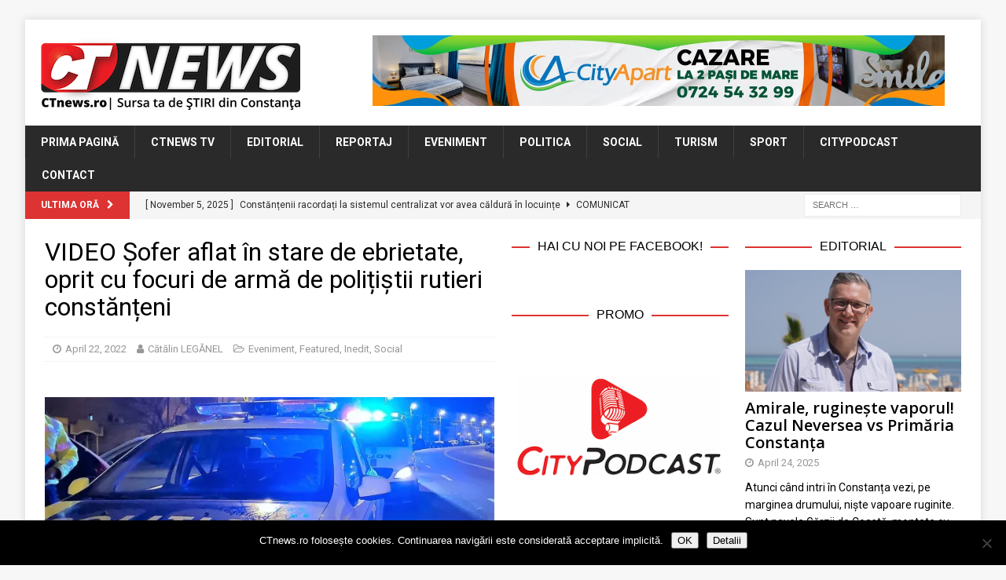

--- FILE ---
content_type: text/html;charset=UTF-8
request_url: https://www.ctnews.ro/video-sofer-aflat-in-stare-de-ebrietate-oprit-cu-focuri-de-arma-de-politistii-rutieri-constanteni/
body_size: 20078
content:
<!DOCTYPE html>
<html class="no-js mh-two-sb" lang="en-US">
<head><script type="text/javascript">
                WebFontConfig = {
                    google: { families: [ 'Roboto:300,400,400italic,600,700:latin' ] }
        };
        (function() {
            var wf = document.createElement('script');
            wf.src = ('https:' == document.location.protocol ? 'https' : 'http') +
                '://ajax.googleapis.com/ajax/libs/webfont/1/webfont.js';
            wf.type = 'text/javascript';
            wf.async = 'true';
            var s = document.getElementsByTagName('script')[0];
            s.parentNode.insertBefore(wf, s);
        })(); </script>
<meta charset="UTF-8">
<meta name="viewport" content="width=device-width, initial-scale=1.0">
<link rel="profile" href="http://gmpg.org/xfn/11" />
<link rel="pingback" href="https://www.ctnews.ro/xmlrpc.php" />
<title>VIDEO Șofer aflat în stare de ebrietate, oprit cu focuri de armă de polițiștii rutieri constănțeni &#8211; CTnews</title>
<meta name='robots' content='max-image-preview:large' />
	<style>img:is([sizes="auto" i], [sizes^="auto," i]) { contain-intrinsic-size: 3000px 1500px }</style>
	
<!-- Open Graph Meta Tags generated by MashShare 4.0.47 - https://mashshare.net -->
<meta property="og:type" content="article" /> 
<meta property="og:title" content="VIDEO Șofer aflat în stare de ebrietate, oprit cu focuri de armă de polițiștii rutieri constănțeni" />
<meta property="og:description" content="Un constănțean în vârstă de 52 de ani s-a ales cu dosar de cercetare penală după ce, deși nu avea permis de conducere și se afla sub influența băuturilor alcoolice, a urcat la volanul unui" />
<meta property="og:image" content="https://www.ctnews.ro/wp-content/uploads/2022/01/WhatsApp-Image-2022-01-15-at-14.56.45.jpeg" />
<meta property="og:url" content="https://www.ctnews.ro/video-sofer-aflat-in-stare-de-ebrietate-oprit-cu-focuri-de-arma-de-politistii-rutieri-constanteni/" />
<meta property="og:site_name" content="CTnews" />
<meta property="article:publisher" content="https://www.facebook.com/ctnewsro/" />
<meta property="article:published_time" content="2022-04-22T16:27:10+03:00" />
<meta property="article:modified_time" content="2025-03-26T22:59:05+02:00" />
<meta property="og:updated_time" content="2025-03-26T22:59:05+02:00" />
<!-- Open Graph Meta Tags generated by MashShare 4.0.47 - https://www.mashshare.net -->
<!-- Twitter Card generated by MashShare 4.0.47 - https://www.mashshare.net -->
<meta property="og:image:width" content="1200" />
<meta property="og:image:height" content="675" />
<meta name="twitter:card" content="summary_large_image">
<meta name="twitter:title" content="VIDEO Șofer aflat în stare de ebrietate, oprit cu focuri de armă de polițiștii rutieri constănțeni">
<meta name="twitter:description" content="Un constănțean în vârstă de 52 de ani s-a ales cu dosar de cercetare penală după ce, deși nu avea permis de conducere și se afla sub influența băuturilor alcoolice, a urcat la volanul unui">
<meta name="twitter:image" content="https://www.ctnews.ro/wp-content/uploads/2022/01/WhatsApp-Image-2022-01-15-at-14.56.45.jpeg">
<meta name="twitter:site" content="@ctnewsro">
<!-- Twitter Card generated by MashShare 4.0.47 - https://www.mashshare.net -->

<link rel='dns-prefetch' href='//stats.wp.com' />
<link rel='dns-prefetch' href='//fonts.googleapis.com' />
<link rel='dns-prefetch' href='//v0.wordpress.com' />
<link rel='preconnect' href='//i0.wp.com' />
<link rel="alternate" type="application/rss+xml" title="CTnews &raquo; Feed" href="https://www.ctnews.ro/feed/" />
<link rel="alternate" type="application/rss+xml" title="CTnews &raquo; Comments Feed" href="https://www.ctnews.ro/comments/feed/" />
<script type="text/javascript" id="wpp-js" src="https://www.ctnews.ro/wp-content/plugins/wordpress-popular-posts/assets/js/wpp.min.js?ver=7.3.6" data-sampling="0" data-sampling-rate="100" data-api-url="https://www.ctnews.ro/wp-json/wordpress-popular-posts" data-post-id="70452" data-token="8c4ab00710" data-lang="0" data-debug="0"></script>
<link rel="alternate" type="application/rss+xml" title="CTnews &raquo; VIDEO Șofer aflat în stare de ebrietate, oprit cu focuri de armă de polițiștii rutieri constănțeni Comments Feed" href="https://www.ctnews.ro/video-sofer-aflat-in-stare-de-ebrietate-oprit-cu-focuri-de-arma-de-politistii-rutieri-constanteni/feed/" />
<script type="text/javascript">
/* <![CDATA[ */
window._wpemojiSettings = {"baseUrl":"https:\/\/s.w.org\/images\/core\/emoji\/16.0.1\/72x72\/","ext":".png","svgUrl":"https:\/\/s.w.org\/images\/core\/emoji\/16.0.1\/svg\/","svgExt":".svg","source":{"concatemoji":"https:\/\/www.ctnews.ro\/wp-includes\/js\/wp-emoji-release.min.js?ver=6.8.3"}};
/*! This file is auto-generated */
!function(s,n){var o,i,e;function c(e){try{var t={supportTests:e,timestamp:(new Date).valueOf()};sessionStorage.setItem(o,JSON.stringify(t))}catch(e){}}function p(e,t,n){e.clearRect(0,0,e.canvas.width,e.canvas.height),e.fillText(t,0,0);var t=new Uint32Array(e.getImageData(0,0,e.canvas.width,e.canvas.height).data),a=(e.clearRect(0,0,e.canvas.width,e.canvas.height),e.fillText(n,0,0),new Uint32Array(e.getImageData(0,0,e.canvas.width,e.canvas.height).data));return t.every(function(e,t){return e===a[t]})}function u(e,t){e.clearRect(0,0,e.canvas.width,e.canvas.height),e.fillText(t,0,0);for(var n=e.getImageData(16,16,1,1),a=0;a<n.data.length;a++)if(0!==n.data[a])return!1;return!0}function f(e,t,n,a){switch(t){case"flag":return n(e,"\ud83c\udff3\ufe0f\u200d\u26a7\ufe0f","\ud83c\udff3\ufe0f\u200b\u26a7\ufe0f")?!1:!n(e,"\ud83c\udde8\ud83c\uddf6","\ud83c\udde8\u200b\ud83c\uddf6")&&!n(e,"\ud83c\udff4\udb40\udc67\udb40\udc62\udb40\udc65\udb40\udc6e\udb40\udc67\udb40\udc7f","\ud83c\udff4\u200b\udb40\udc67\u200b\udb40\udc62\u200b\udb40\udc65\u200b\udb40\udc6e\u200b\udb40\udc67\u200b\udb40\udc7f");case"emoji":return!a(e,"\ud83e\udedf")}return!1}function g(e,t,n,a){var r="undefined"!=typeof WorkerGlobalScope&&self instanceof WorkerGlobalScope?new OffscreenCanvas(300,150):s.createElement("canvas"),o=r.getContext("2d",{willReadFrequently:!0}),i=(o.textBaseline="top",o.font="600 32px Arial",{});return e.forEach(function(e){i[e]=t(o,e,n,a)}),i}function t(e){var t=s.createElement("script");t.src=e,t.defer=!0,s.head.appendChild(t)}"undefined"!=typeof Promise&&(o="wpEmojiSettingsSupports",i=["flag","emoji"],n.supports={everything:!0,everythingExceptFlag:!0},e=new Promise(function(e){s.addEventListener("DOMContentLoaded",e,{once:!0})}),new Promise(function(t){var n=function(){try{var e=JSON.parse(sessionStorage.getItem(o));if("object"==typeof e&&"number"==typeof e.timestamp&&(new Date).valueOf()<e.timestamp+604800&&"object"==typeof e.supportTests)return e.supportTests}catch(e){}return null}();if(!n){if("undefined"!=typeof Worker&&"undefined"!=typeof OffscreenCanvas&&"undefined"!=typeof URL&&URL.createObjectURL&&"undefined"!=typeof Blob)try{var e="postMessage("+g.toString()+"("+[JSON.stringify(i),f.toString(),p.toString(),u.toString()].join(",")+"));",a=new Blob([e],{type:"text/javascript"}),r=new Worker(URL.createObjectURL(a),{name:"wpTestEmojiSupports"});return void(r.onmessage=function(e){c(n=e.data),r.terminate(),t(n)})}catch(e){}c(n=g(i,f,p,u))}t(n)}).then(function(e){for(var t in e)n.supports[t]=e[t],n.supports.everything=n.supports.everything&&n.supports[t],"flag"!==t&&(n.supports.everythingExceptFlag=n.supports.everythingExceptFlag&&n.supports[t]);n.supports.everythingExceptFlag=n.supports.everythingExceptFlag&&!n.supports.flag,n.DOMReady=!1,n.readyCallback=function(){n.DOMReady=!0}}).then(function(){return e}).then(function(){var e;n.supports.everything||(n.readyCallback(),(e=n.source||{}).concatemoji?t(e.concatemoji):e.wpemoji&&e.twemoji&&(t(e.twemoji),t(e.wpemoji)))}))}((window,document),window._wpemojiSettings);
/* ]]> */
</script>
<link rel='stylesheet' id='jetpack_related-posts-css' href='https://www.ctnews.ro/wp-content/plugins/jetpack/modules/related-posts/related-posts.css?ver=20240116' type='text/css' media='all' />
<link rel='stylesheet' id='dashicons-css' href='https://www.ctnews.ro/wp-includes/css/dashicons.min.css?ver=6.8.3' type='text/css' media='all' />
<link rel='stylesheet' id='post-views-counter-frontend-css' href='https://www.ctnews.ro/wp-content/plugins/post-views-counter/css/frontend.min.css?ver=1.5.7' type='text/css' media='all' />
<style id='wp-emoji-styles-inline-css' type='text/css'>

	img.wp-smiley, img.emoji {
		display: inline !important;
		border: none !important;
		box-shadow: none !important;
		height: 1em !important;
		width: 1em !important;
		margin: 0 0.07em !important;
		vertical-align: -0.1em !important;
		background: none !important;
		padding: 0 !important;
	}
</style>
<link rel='stylesheet' id='wp-block-library-css' href='https://www.ctnews.ro/wp-includes/css/dist/block-library/style.min.css?ver=6.8.3' type='text/css' media='all' />
<style id='classic-theme-styles-inline-css' type='text/css'>
/*! This file is auto-generated */
.wp-block-button__link{color:#fff;background-color:#32373c;border-radius:9999px;box-shadow:none;text-decoration:none;padding:calc(.667em + 2px) calc(1.333em + 2px);font-size:1.125em}.wp-block-file__button{background:#32373c;color:#fff;text-decoration:none}
</style>
<link rel='stylesheet' id='mediaelement-css' href='https://www.ctnews.ro/wp-includes/js/mediaelement/mediaelementplayer-legacy.min.css?ver=4.2.17' type='text/css' media='all' />
<link rel='stylesheet' id='wp-mediaelement-css' href='https://www.ctnews.ro/wp-includes/js/mediaelement/wp-mediaelement.min.css?ver=6.8.3' type='text/css' media='all' />
<style id='jetpack-sharing-buttons-style-inline-css' type='text/css'>
.jetpack-sharing-buttons__services-list{display:flex;flex-direction:row;flex-wrap:wrap;gap:0;list-style-type:none;margin:5px;padding:0}.jetpack-sharing-buttons__services-list.has-small-icon-size{font-size:12px}.jetpack-sharing-buttons__services-list.has-normal-icon-size{font-size:16px}.jetpack-sharing-buttons__services-list.has-large-icon-size{font-size:24px}.jetpack-sharing-buttons__services-list.has-huge-icon-size{font-size:36px}@media print{.jetpack-sharing-buttons__services-list{display:none!important}}.editor-styles-wrapper .wp-block-jetpack-sharing-buttons{gap:0;padding-inline-start:0}ul.jetpack-sharing-buttons__services-list.has-background{padding:1.25em 2.375em}
</style>
<style id='global-styles-inline-css' type='text/css'>
:root{--wp--preset--aspect-ratio--square: 1;--wp--preset--aspect-ratio--4-3: 4/3;--wp--preset--aspect-ratio--3-4: 3/4;--wp--preset--aspect-ratio--3-2: 3/2;--wp--preset--aspect-ratio--2-3: 2/3;--wp--preset--aspect-ratio--16-9: 16/9;--wp--preset--aspect-ratio--9-16: 9/16;--wp--preset--color--black: #000000;--wp--preset--color--cyan-bluish-gray: #abb8c3;--wp--preset--color--white: #ffffff;--wp--preset--color--pale-pink: #f78da7;--wp--preset--color--vivid-red: #cf2e2e;--wp--preset--color--luminous-vivid-orange: #ff6900;--wp--preset--color--luminous-vivid-amber: #fcb900;--wp--preset--color--light-green-cyan: #7bdcb5;--wp--preset--color--vivid-green-cyan: #00d084;--wp--preset--color--pale-cyan-blue: #8ed1fc;--wp--preset--color--vivid-cyan-blue: #0693e3;--wp--preset--color--vivid-purple: #9b51e0;--wp--preset--gradient--vivid-cyan-blue-to-vivid-purple: linear-gradient(135deg,rgba(6,147,227,1) 0%,rgb(155,81,224) 100%);--wp--preset--gradient--light-green-cyan-to-vivid-green-cyan: linear-gradient(135deg,rgb(122,220,180) 0%,rgb(0,208,130) 100%);--wp--preset--gradient--luminous-vivid-amber-to-luminous-vivid-orange: linear-gradient(135deg,rgba(252,185,0,1) 0%,rgba(255,105,0,1) 100%);--wp--preset--gradient--luminous-vivid-orange-to-vivid-red: linear-gradient(135deg,rgba(255,105,0,1) 0%,rgb(207,46,46) 100%);--wp--preset--gradient--very-light-gray-to-cyan-bluish-gray: linear-gradient(135deg,rgb(238,238,238) 0%,rgb(169,184,195) 100%);--wp--preset--gradient--cool-to-warm-spectrum: linear-gradient(135deg,rgb(74,234,220) 0%,rgb(151,120,209) 20%,rgb(207,42,186) 40%,rgb(238,44,130) 60%,rgb(251,105,98) 80%,rgb(254,248,76) 100%);--wp--preset--gradient--blush-light-purple: linear-gradient(135deg,rgb(255,206,236) 0%,rgb(152,150,240) 100%);--wp--preset--gradient--blush-bordeaux: linear-gradient(135deg,rgb(254,205,165) 0%,rgb(254,45,45) 50%,rgb(107,0,62) 100%);--wp--preset--gradient--luminous-dusk: linear-gradient(135deg,rgb(255,203,112) 0%,rgb(199,81,192) 50%,rgb(65,88,208) 100%);--wp--preset--gradient--pale-ocean: linear-gradient(135deg,rgb(255,245,203) 0%,rgb(182,227,212) 50%,rgb(51,167,181) 100%);--wp--preset--gradient--electric-grass: linear-gradient(135deg,rgb(202,248,128) 0%,rgb(113,206,126) 100%);--wp--preset--gradient--midnight: linear-gradient(135deg,rgb(2,3,129) 0%,rgb(40,116,252) 100%);--wp--preset--font-size--small: 13px;--wp--preset--font-size--medium: 20px;--wp--preset--font-size--large: 36px;--wp--preset--font-size--x-large: 42px;--wp--preset--spacing--20: 0.44rem;--wp--preset--spacing--30: 0.67rem;--wp--preset--spacing--40: 1rem;--wp--preset--spacing--50: 1.5rem;--wp--preset--spacing--60: 2.25rem;--wp--preset--spacing--70: 3.38rem;--wp--preset--spacing--80: 5.06rem;--wp--preset--shadow--natural: 6px 6px 9px rgba(0, 0, 0, 0.2);--wp--preset--shadow--deep: 12px 12px 50px rgba(0, 0, 0, 0.4);--wp--preset--shadow--sharp: 6px 6px 0px rgba(0, 0, 0, 0.2);--wp--preset--shadow--outlined: 6px 6px 0px -3px rgba(255, 255, 255, 1), 6px 6px rgba(0, 0, 0, 1);--wp--preset--shadow--crisp: 6px 6px 0px rgba(0, 0, 0, 1);}:where(.is-layout-flex){gap: 0.5em;}:where(.is-layout-grid){gap: 0.5em;}body .is-layout-flex{display: flex;}.is-layout-flex{flex-wrap: wrap;align-items: center;}.is-layout-flex > :is(*, div){margin: 0;}body .is-layout-grid{display: grid;}.is-layout-grid > :is(*, div){margin: 0;}:where(.wp-block-columns.is-layout-flex){gap: 2em;}:where(.wp-block-columns.is-layout-grid){gap: 2em;}:where(.wp-block-post-template.is-layout-flex){gap: 1.25em;}:where(.wp-block-post-template.is-layout-grid){gap: 1.25em;}.has-black-color{color: var(--wp--preset--color--black) !important;}.has-cyan-bluish-gray-color{color: var(--wp--preset--color--cyan-bluish-gray) !important;}.has-white-color{color: var(--wp--preset--color--white) !important;}.has-pale-pink-color{color: var(--wp--preset--color--pale-pink) !important;}.has-vivid-red-color{color: var(--wp--preset--color--vivid-red) !important;}.has-luminous-vivid-orange-color{color: var(--wp--preset--color--luminous-vivid-orange) !important;}.has-luminous-vivid-amber-color{color: var(--wp--preset--color--luminous-vivid-amber) !important;}.has-light-green-cyan-color{color: var(--wp--preset--color--light-green-cyan) !important;}.has-vivid-green-cyan-color{color: var(--wp--preset--color--vivid-green-cyan) !important;}.has-pale-cyan-blue-color{color: var(--wp--preset--color--pale-cyan-blue) !important;}.has-vivid-cyan-blue-color{color: var(--wp--preset--color--vivid-cyan-blue) !important;}.has-vivid-purple-color{color: var(--wp--preset--color--vivid-purple) !important;}.has-black-background-color{background-color: var(--wp--preset--color--black) !important;}.has-cyan-bluish-gray-background-color{background-color: var(--wp--preset--color--cyan-bluish-gray) !important;}.has-white-background-color{background-color: var(--wp--preset--color--white) !important;}.has-pale-pink-background-color{background-color: var(--wp--preset--color--pale-pink) !important;}.has-vivid-red-background-color{background-color: var(--wp--preset--color--vivid-red) !important;}.has-luminous-vivid-orange-background-color{background-color: var(--wp--preset--color--luminous-vivid-orange) !important;}.has-luminous-vivid-amber-background-color{background-color: var(--wp--preset--color--luminous-vivid-amber) !important;}.has-light-green-cyan-background-color{background-color: var(--wp--preset--color--light-green-cyan) !important;}.has-vivid-green-cyan-background-color{background-color: var(--wp--preset--color--vivid-green-cyan) !important;}.has-pale-cyan-blue-background-color{background-color: var(--wp--preset--color--pale-cyan-blue) !important;}.has-vivid-cyan-blue-background-color{background-color: var(--wp--preset--color--vivid-cyan-blue) !important;}.has-vivid-purple-background-color{background-color: var(--wp--preset--color--vivid-purple) !important;}.has-black-border-color{border-color: var(--wp--preset--color--black) !important;}.has-cyan-bluish-gray-border-color{border-color: var(--wp--preset--color--cyan-bluish-gray) !important;}.has-white-border-color{border-color: var(--wp--preset--color--white) !important;}.has-pale-pink-border-color{border-color: var(--wp--preset--color--pale-pink) !important;}.has-vivid-red-border-color{border-color: var(--wp--preset--color--vivid-red) !important;}.has-luminous-vivid-orange-border-color{border-color: var(--wp--preset--color--luminous-vivid-orange) !important;}.has-luminous-vivid-amber-border-color{border-color: var(--wp--preset--color--luminous-vivid-amber) !important;}.has-light-green-cyan-border-color{border-color: var(--wp--preset--color--light-green-cyan) !important;}.has-vivid-green-cyan-border-color{border-color: var(--wp--preset--color--vivid-green-cyan) !important;}.has-pale-cyan-blue-border-color{border-color: var(--wp--preset--color--pale-cyan-blue) !important;}.has-vivid-cyan-blue-border-color{border-color: var(--wp--preset--color--vivid-cyan-blue) !important;}.has-vivid-purple-border-color{border-color: var(--wp--preset--color--vivid-purple) !important;}.has-vivid-cyan-blue-to-vivid-purple-gradient-background{background: var(--wp--preset--gradient--vivid-cyan-blue-to-vivid-purple) !important;}.has-light-green-cyan-to-vivid-green-cyan-gradient-background{background: var(--wp--preset--gradient--light-green-cyan-to-vivid-green-cyan) !important;}.has-luminous-vivid-amber-to-luminous-vivid-orange-gradient-background{background: var(--wp--preset--gradient--luminous-vivid-amber-to-luminous-vivid-orange) !important;}.has-luminous-vivid-orange-to-vivid-red-gradient-background{background: var(--wp--preset--gradient--luminous-vivid-orange-to-vivid-red) !important;}.has-very-light-gray-to-cyan-bluish-gray-gradient-background{background: var(--wp--preset--gradient--very-light-gray-to-cyan-bluish-gray) !important;}.has-cool-to-warm-spectrum-gradient-background{background: var(--wp--preset--gradient--cool-to-warm-spectrum) !important;}.has-blush-light-purple-gradient-background{background: var(--wp--preset--gradient--blush-light-purple) !important;}.has-blush-bordeaux-gradient-background{background: var(--wp--preset--gradient--blush-bordeaux) !important;}.has-luminous-dusk-gradient-background{background: var(--wp--preset--gradient--luminous-dusk) !important;}.has-pale-ocean-gradient-background{background: var(--wp--preset--gradient--pale-ocean) !important;}.has-electric-grass-gradient-background{background: var(--wp--preset--gradient--electric-grass) !important;}.has-midnight-gradient-background{background: var(--wp--preset--gradient--midnight) !important;}.has-small-font-size{font-size: var(--wp--preset--font-size--small) !important;}.has-medium-font-size{font-size: var(--wp--preset--font-size--medium) !important;}.has-large-font-size{font-size: var(--wp--preset--font-size--large) !important;}.has-x-large-font-size{font-size: var(--wp--preset--font-size--x-large) !important;}
:where(.wp-block-post-template.is-layout-flex){gap: 1.25em;}:where(.wp-block-post-template.is-layout-grid){gap: 1.25em;}
:where(.wp-block-columns.is-layout-flex){gap: 2em;}:where(.wp-block-columns.is-layout-grid){gap: 2em;}
:root :where(.wp-block-pullquote){font-size: 1.5em;line-height: 1.6;}
</style>
<link rel='stylesheet' id='cookie-notice-front-css' href='https://www.ctnews.ro/wp-content/plugins/cookie-notice/css/front.min.css?ver=2.5.8' type='text/css' media='all' />
<link rel='stylesheet' id='mashsb-styles-css' href='https://www.ctnews.ro/wp-content/plugins/mashsharer/assets/css/mashsb.min.css?ver=4.0.47' type='text/css' media='all' />
<style id='mashsb-styles-inline-css' type='text/css'>
.mashsb-count {color:#999999;}@media only screen and (min-width:568px){.mashsb-buttons a {min-width: 177px;}}
</style>
<link rel='stylesheet' id='wordpress-popular-posts-css-css' href='https://www.ctnews.ro/wp-content/plugins/wordpress-popular-posts/assets/css/wpp.css?ver=7.3.6' type='text/css' media='all' />
<link rel='stylesheet' id='mh-magazine-css' href='https://www.ctnews.ro/wp-content/themes/mh-magazine/style.css?ver=3.8.3' type='text/css' media='all' />
<link rel='stylesheet' id='mh-font-awesome-css' href='https://www.ctnews.ro/wp-content/themes/mh-magazine/includes/font-awesome.min.css' type='text/css' media='all' />

<style id='jetpack_facebook_likebox-inline-css' type='text/css'>
.widget_facebook_likebox {
	overflow: hidden;
}

</style>
<link rel='stylesheet' id='slb_core-css' href='https://www.ctnews.ro/wp-content/plugins/simple-lightbox/client/css/app.css?ver=2.9.4' type='text/css' media='all' />
<script type="text/javascript" id="jetpack_related-posts-js-extra">
/* <![CDATA[ */
var related_posts_js_options = {"post_heading":"h4"};
/* ]]> */
</script>
<script type="text/javascript" src="https://www.ctnews.ro/wp-content/plugins/jetpack/_inc/build/related-posts/related-posts.min.js?ver=20240116" id="jetpack_related-posts-js"></script>
<script type="text/javascript" src="https://www.ctnews.ro/wp-includes/js/jquery/jquery.min.js?ver=3.7.1" id="jquery-core-js"></script>
<script type="text/javascript" src="https://www.ctnews.ro/wp-includes/js/jquery/jquery-migrate.min.js?ver=3.4.1" id="jquery-migrate-js"></script>
<script type="text/javascript" id="cookie-notice-front-js-before">
/* <![CDATA[ */
var cnArgs = {"ajaxUrl":"https:\/\/www.ctnews.ro\/wp-admin\/admin-ajax.php","nonce":"961722c823","hideEffect":"fade","position":"bottom","onScroll":false,"onScrollOffset":100,"onClick":false,"cookieName":"cookie_notice_accepted","cookieTime":2592000,"cookieTimeRejected":2592000,"globalCookie":false,"redirection":false,"cache":false,"revokeCookies":false,"revokeCookiesOpt":"automatic"};
/* ]]> */
</script>
<script type="text/javascript" src="https://www.ctnews.ro/wp-content/plugins/cookie-notice/js/front.min.js?ver=2.5.8" id="cookie-notice-front-js"></script>
<script type="text/javascript" id="mashsb-js-extra">
/* <![CDATA[ */
var mashsb = {"shares":"59","round_shares":"","animate_shares":"0","dynamic_buttons":"0","share_url":"https:\/\/www.ctnews.ro\/video-sofer-aflat-in-stare-de-ebrietate-oprit-cu-focuri-de-arma-de-politistii-rutieri-constanteni\/","title":"VIDEO+%C8%98ofer+aflat+%C3%AEn+stare+de+ebrietate%2C+oprit+cu+focuri+de+arm%C4%83+de+poli%C8%9Bi%C8%99tii+rutieri+const%C4%83n%C8%9Beni","image":"https:\/\/www.ctnews.ro\/wp-content\/uploads\/2022\/01\/WhatsApp-Image-2022-01-15-at-14.56.45.jpeg","desc":"Un const\u0103n\u021bean \u00een v\u00e2rst\u0103 de 52 de ani s-a ales cu dosar de cercetare penal\u0103 dup\u0103 ce, de\u0219i nu avea permis de conducere \u0219i se afla sub influen\u021ba b\u0103uturilor alcoolice, a urcat la volanul unui \u2026","hashtag":"@ctnewsro","subscribe":"content","subscribe_url":"","activestatus":"1","singular":"1","twitter_popup":"1","refresh":"0","nonce":"a6f5d9951d","postid":"70452","servertime":"1762360368","ajaxurl":"https:\/\/www.ctnews.ro\/wp-admin\/admin-ajax.php"};
/* ]]> */
</script>
<script type="text/javascript" src="https://www.ctnews.ro/wp-content/plugins/mashsharer/assets/js/mashsb.min.js?ver=4.0.47" id="mashsb-js"></script>
<script type="text/javascript" src="https://www.ctnews.ro/wp-content/themes/mh-magazine/js/scripts.js?ver=3.8.3" id="mh-scripts-js"></script>
<link rel="https://api.w.org/" href="https://www.ctnews.ro/wp-json/" /><link rel="alternate" title="JSON" type="application/json" href="https://www.ctnews.ro/wp-json/wp/v2/posts/70452" /><link rel="EditURI" type="application/rsd+xml" title="RSD" href="https://www.ctnews.ro/xmlrpc.php?rsd" />
<meta name="generator" content="WordPress 6.8.3" />
<link rel="canonical" href="https://www.ctnews.ro/video-sofer-aflat-in-stare-de-ebrietate-oprit-cu-focuri-de-arma-de-politistii-rutieri-constanteni/" />
<link rel='shortlink' href='https://www.ctnews.ro/?p=70452' />
<link rel="alternate" title="oEmbed (JSON)" type="application/json+oembed" href="https://www.ctnews.ro/wp-json/oembed/1.0/embed?url=https%3A%2F%2Fwww.ctnews.ro%2Fvideo-sofer-aflat-in-stare-de-ebrietate-oprit-cu-focuri-de-arma-de-politistii-rutieri-constanteni%2F" />
<link rel="alternate" title="oEmbed (XML)" type="text/xml+oembed" href="https://www.ctnews.ro/wp-json/oembed/1.0/embed?url=https%3A%2F%2Fwww.ctnews.ro%2Fvideo-sofer-aflat-in-stare-de-ebrietate-oprit-cu-focuri-de-arma-de-politistii-rutieri-constanteni%2F&#038;format=xml" />

<!-- This site is using AdRotate v5.16 to display their advertisements - https://ajdg.solutions/ -->
<!-- AdRotate CSS -->
<style type="text/css" media="screen">
	.g { margin:0px; padding:0px; overflow:hidden; line-height:1; zoom:1; }
	.g img { height:auto; }
	.g-col { position:relative; float:left; }
	.g-col:first-child { margin-left: 0; }
	.g-col:last-child { margin-right: 0; }
	.g-3 { width:100%; max-width:728px; height:100%; max-height:90px; margin: 0 auto; }
	.g-5 { min-width:2px; max-width:3648px; margin: 0 auto; }
	.b-5 { margin:2px; }
	.g-4 { min-width:2px; max-width:14448px; margin: 0 auto; }
	.b-4 { margin:2px; }
	.g-7 { width:100%; max-width:728px; height:100%; max-height:90px; margin: 0 auto; }
	@media only screen and (max-width: 480px) {
		.g-col, .g-dyn, .g-single { width:100%; margin-left:0; margin-right:0; }
	}
</style>
<!-- /AdRotate CSS -->

	<link rel="preconnect" href="https://fonts.googleapis.com">
	<link rel="preconnect" href="https://fonts.gstatic.com">
	<link href='https://fonts.googleapis.com/css2?display=swap&family=Roboto&family=Open+Sans:wght@600' rel='stylesheet'>	<style>img#wpstats{display:none}</style>
		            <style id="wpp-loading-animation-styles">@-webkit-keyframes bgslide{from{background-position-x:0}to{background-position-x:-200%}}@keyframes bgslide{from{background-position-x:0}to{background-position-x:-200%}}.wpp-widget-block-placeholder,.wpp-shortcode-placeholder{margin:0 auto;width:60px;height:3px;background:#dd3737;background:linear-gradient(90deg,#dd3737 0%,#571313 10%,#dd3737 100%);background-size:200% auto;border-radius:3px;-webkit-animation:bgslide 1s infinite linear;animation:bgslide 1s infinite linear}</style>
            <style type="text/css">
.mh-widget-layout4 .mh-widget-title { background: #dd3333; background: rgba(221, 51, 51, 0.6); }
.mh-preheader, .mh-wide-layout .mh-subheader, .mh-ticker-title, .mh-main-nav li:hover, .mh-footer-nav, .slicknav_menu, .slicknav_btn, .slicknav_nav .slicknav_item:hover, .slicknav_nav a:hover, .mh-back-to-top, .mh-subheading, .entry-tags .fa, .entry-tags li:hover, .mh-widget-layout2 .mh-widget-title, .mh-widget-layout4 .mh-widget-title-inner, .mh-widget-layout4 .mh-footer-widget-title, .mh-widget-layout5 .mh-widget-title-inner, .mh-widget-layout6 .mh-widget-title, #mh-mobile .flex-control-paging li a.flex-active, .mh-image-caption, .mh-carousel-layout1 .mh-carousel-caption, .mh-tab-button.active, .mh-tab-button.active:hover, .mh-footer-widget .mh-tab-button.active, .mh-social-widget li:hover a, .mh-footer-widget .mh-social-widget li a, .mh-footer-widget .mh-author-bio-widget, .tagcloud a:hover, .mh-widget .tagcloud a:hover, .mh-footer-widget .tagcloud a:hover, .mh-posts-stacked-item .mh-meta, .page-numbers:hover, .mh-loop-pagination .current, .mh-comments-pagination .current, .pagelink, a:hover .pagelink, input[type=submit], #infinite-handle span { background: #dd3333; }
.mh-main-nav-wrap .slicknav_nav ul, blockquote, .mh-widget-layout1 .mh-widget-title, .mh-widget-layout3 .mh-widget-title, .mh-widget-layout5 .mh-widget-title, .mh-widget-layout8 .mh-widget-title:after, #mh-mobile .mh-slider-caption, .mh-carousel-layout1, .mh-spotlight-widget, .mh-author-bio-widget, .mh-author-bio-title, .mh-author-bio-image-frame, .mh-video-widget, .mh-tab-buttons, textarea:hover, input[type=text]:hover, input[type=email]:hover, input[type=tel]:hover, input[type=url]:hover { border-color: #dd3333; }
.mh-dropcap, .mh-carousel-layout1 .flex-direction-nav a, .mh-carousel-layout2 .mh-carousel-caption, .mh-posts-digest-small-category, .mh-posts-lineup-more, .bypostauthor .fn:after, .mh-comment-list .comment-reply-link:before, #respond #cancel-comment-reply-link:before { color: #dd3333; }
.entry-content a { color: #dd3333; }
a:hover, .entry-content a:hover, #respond a:hover, #respond #cancel-comment-reply-link:hover, #respond .logged-in-as a:hover, .mh-comment-list .comment-meta a:hover, .mh-ping-list .mh-ping-item a:hover, .mh-meta a:hover, .mh-breadcrumb a:hover, .mh-tabbed-widget a:hover { color: #dd3333; }
</style>
<!--[if lt IE 9]>
<script src="https://www.ctnews.ro/wp-content/themes/mh-magazine/js/css3-mediaqueries.js"></script>
<![endif]-->
<style type="text/css">
.entry-content { font-size: 15px; font-size: 0.9375rem; }
h1, h2, h3, h4, h5, h6, .mh-custom-posts-small-title { font-family: "Roboto"; }
body { font-family: "Roboto"; }
</style>

<!-- Jetpack Open Graph Tags -->
<meta property="og:type" content="article" />
<meta property="og:title" content="VIDEO Șofer aflat în stare de ebrietate, oprit cu focuri de armă de polițiștii rutieri constănțeni" />
<meta property="og:url" content="https://www.ctnews.ro/video-sofer-aflat-in-stare-de-ebrietate-oprit-cu-focuri-de-arma-de-politistii-rutieri-constanteni/" />
<meta property="og:description" content="Un constănțean în vârstă de 52 de ani s-a ales cu dosar de cercetare penală după ce, deși nu avea permis de conducere și se afla sub influența băuturilor alcoolice, a urcat la volanul unui autoturi…" />
<meta property="article:published_time" content="2022-04-22T13:27:10+00:00" />
<meta property="article:modified_time" content="2025-03-26T20:59:05+00:00" />
<meta property="og:site_name" content="CTnews" />
<meta property="og:image" content="https://i0.wp.com/www.ctnews.ro/wp-content/uploads/2022/01/WhatsApp-Image-2022-01-15-at-14.56.45.jpeg?fit=1200%2C675&#038;ssl=1" />
<meta property="og:image:width" content="1200" />
<meta property="og:image:height" content="675" />
<meta property="og:image:alt" content="" />
<meta property="og:locale" content="en_US" />
<meta name="twitter:site" content="@boioglu" />
<meta name="twitter:text:title" content="VIDEO Șofer aflat în stare de ebrietate, oprit cu focuri de armă de polițiștii rutieri constănțeni" />
<meta name="twitter:image" content="https://i0.wp.com/www.ctnews.ro/wp-content/uploads/2022/01/WhatsApp-Image-2022-01-15-at-14.56.45.jpeg?fit=1200%2C675&#038;ssl=1&#038;w=640" />
<meta name="twitter:card" content="summary_large_image" />

<!-- End Jetpack Open Graph Tags -->
<link rel="icon" href="https://i0.wp.com/www.ctnews.ro/wp-content/uploads/2018/05/cropped-CT-NEWS_logo_favicon.png?fit=32%2C32&#038;ssl=1" sizes="32x32" />
<link rel="icon" href="https://i0.wp.com/www.ctnews.ro/wp-content/uploads/2018/05/cropped-CT-NEWS_logo_favicon.png?fit=192%2C192&#038;ssl=1" sizes="192x192" />
<link rel="apple-touch-icon" href="https://i0.wp.com/www.ctnews.ro/wp-content/uploads/2018/05/cropped-CT-NEWS_logo_favicon.png?fit=180%2C180&#038;ssl=1" />
<meta name="msapplication-TileImage" content="https://i0.wp.com/www.ctnews.ro/wp-content/uploads/2018/05/cropped-CT-NEWS_logo_favicon.png?fit=270%2C270&#038;ssl=1" />
		<style type="text/css" id="wp-custom-css">
			div#widget_container_curs div:first-child { display:none; }
div#widget_container_curs img { margin-bottom: 7px; }		</style>
			<style id="egf-frontend-styles" type="text/css">
		p {font-family: 'Roboto', sans-serif;font-style: normal;font-weight: 400;} h2 {} h3 {font-family: 'Open Sans', sans-serif;font-style: normal;font-weight: 600;line-height: 1.1;} h4 {font-family: 'Helvetica', sans-serif;font-style: normal;font-weight: 400;} h5 {font-family: 'Helvetica', sans-serif;font-style: normal;font-weight: 400;} h6 {font-family: 'Helvetica', sans-serif;font-style: normal;font-weight: 400;} h1 {font-family: 'Roboto', sans-serif;font-style: normal;font-weight: 400;line-height: 1.1;} 	</style>
	
<meta property="fb:pages" content="389232701270090">
<meta property="fb:app_id" content="618930465373910"/>
<meta property="article:publisher" content="https://www.facebook.com/CTnewsRo/" />

<meta property="article:author" content="https://www.facebook.com/catalinleganel" /><meta property="ia:markup_url" content="https://www.ctnews.ro/video-sofer-aflat-in-stare-de-ebrietate-oprit-cu-focuri-de-arma-de-politistii-rutieri-constanteni">
<meta property="ia:markup_url_dev" content="https://www.ctnews.ro/video-sofer-aflat-in-stare-de-ebrietate-oprit-cu-focuri-de-arma-de-politistii-rutieri-constanteni">
<meta property="ia:rules_url" content="https://www.ctnews.ro/video-sofer-aflat-in-stare-de-ebrietate-oprit-cu-focuri-de-arma-de-politistii-rutieri-constanteni">
<meta property="ia:rules_url_dev" content="https://www.ctnews.ro/video-sofer-aflat-in-stare-de-ebrietate-oprit-cu-focuri-de-arma-de-politistii-rutieri-constanteni">
<link rel="apple-touch-icon" sizes="57x57" href="https://www.ctnews.ro/pwa/apple-icon-57x57.png">
<link rel="apple-touch-icon" sizes="60x60" href="https://www.ctnews.ro/pwa/apple-icon-60x60.png">
<link rel="apple-touch-icon" sizes="72x72" href="https://www.ctnews.ro/pwa/apple-icon-72x72.png">
<link rel="apple-touch-icon" sizes="76x76" href="https://www.ctnews.ro/pwa/apple-icon-76x76.png">
<link rel="apple-touch-icon" sizes="114x114" href="https://www.ctnews.ro/pwa/apple-icon-114x114.png">
<link rel="apple-touch-icon" sizes="120x120" href="https://www.ctnews.ro/pwa/apple-icon-120x120.png">
<link rel="apple-touch-icon" sizes="144x144" href="https://www.ctnews.ro/pwa/apple-icon-144x144.png">
<link rel="apple-touch-icon" sizes="152x152" href="https://www.ctnews.ro/pwa/apple-icon-152x152.png">
<link rel="apple-touch-icon" sizes="180x180" href="https://www.ctnews.ro/pwa/apple-icon-180x180.png">
<link rel="mask-icon" sizes="any" href="https://www.ctnews.ro/pwa/pinTabSafari.svg" color="#ee2529">
<link rel="icon" type="image/png" sizes="192x192"  href="https://www.ctnews.ro/pwa/android-icon-192x192.png">
<link rel="icon" type="image/png" sizes="32x32" href="https://www.ctnews.ro/pwa/favicon-32x32.png">
<link rel="icon" type="image/png" sizes="96x96" href="https://www.ctnews.ro/pwa/favicon-96x96.png">
<link rel="shortcut icon" type="image/x-icon" href="https://www.ctnews.ro/pwa/favicon.ico">
<link rel="icon" type="image/png" sizes="16x16" href="https://www.ctnews.ro/pwa/favicon-16x16.png">
<link rel="apple-touch-icon" sizes="180x180" href="https://www.ctnews.ro/pwa/apple-touch-icon.png">
<link rel="icon" type="image/png" sizes="32x32" href="https://www.ctnews.ro/pwa/favicon-32x32.png">
<link rel="icon" type="image/png" sizes="16x16" href="https://www.ctnews.ro/pwa/favicon-16x16.png">
<link rel="manifest" href="https://www.ctnews.ro/pwa/site.webmanifest">
<link rel="manifest" href="https://www.ctnews.ro/pwa/manifest.json">
<meta name="msapplication-TileColor" content="#ffffff">
<meta name="msapplication-TileImage" content="https://www.ctnews.ro/pwa/ms-icon-144x144.png">
<meta name="theme-color" content="#ee2529">
</head>
<body id="mh-mobile" class="wp-singular post-template-default single single-post postid-70452 single-format-standard wp-custom-logo wp-theme-mh-magazine cookies-not-set mh-boxed-layout mh-right-sb mh-loop-layout4 mh-widget-layout8 mh-loop-hide-caption" itemscope="itemscope" itemtype="http://schema.org/WebPage">
<div class="mh-container mh-container-outer">
<div class="mh-header-nav-mobile clearfix"></div>
<header class="mh-header" itemscope="itemscope" itemtype="http://schema.org/WPHeader">
	<div class="mh-container mh-container-inner clearfix">
		<div class="mh-custom-header clearfix">
<div class="mh-header-columns mh-row clearfix">
<div class="mh-col-1-3 mh-site-identity">
<div class="mh-site-logo" role="banner" itemscope="itemscope" itemtype="http://schema.org/Brand">
<a href="https://www.ctnews.ro/" class="custom-logo-link" rel="home"><img width="330" height="95" src="https://i0.wp.com/www.ctnews.ro/wp-content/uploads/2018/11/CTnews_logo.png?fit=330%2C95&amp;ssl=1" class="custom-logo" alt="CTnews.ro logo" decoding="async" srcset="https://i0.wp.com/www.ctnews.ro/wp-content/uploads/2018/11/CTnews_logo.png?w=330&amp;ssl=1 330w, https://i0.wp.com/www.ctnews.ro/wp-content/uploads/2018/11/CTnews_logo.png?resize=300%2C86&amp;ssl=1 300w, https://i0.wp.com/www.ctnews.ro/wp-content/uploads/2018/11/CTnews_logo.png?resize=326%2C95&amp;ssl=1 326w" sizes="(max-width: 330px) 100vw, 330px" /></a></div>
</div>
<aside class="mh-col-2-3 mh-header-widget-2">
<div id="text-18" class="mh-widget mh-header-2 widget_text">			<div class="textwidget"><div class="g g-3"><div class="g-dyn a-107 c-1"><a class="gofollow" data-track="MTA3LDMsNjA=" href="https://www.cityapart.ro/" target="_blank"><img decoding="async" src="https://i0.wp.com/www.ctnews.ro/wp-content/uploads/2023/08/banner_CityApart_728x90.jpg?ssl=1" /></a></div><div class="g-dyn a-520 c-2"><a class="gofollow" data-track="NTIwLDMsNjA=" href="https://energiaresidence.ro/" target="_blank"><img decoding="async" src="https://i0.wp.com/www.ctnews.ro/wp-content/uploads/2024/10/energia-residence.jpg?ssl=1" /></a></div><div class="g-dyn a-234 c-3"><a class="gofollow" data-track="MjM0LDMsNjA=" href="https://www.citydigital.ro/" target="_blank"><img decoding="async" src="https://i0.wp.com/www.ctnews.ro/wp-content/uploads/2023/09/banner_CityDigital_728x90_v01.jpg?ssl=1" /></a></div><div class="g-dyn a-95 c-4"><a class="gofollow" data-track="OTUsMyw2MA==" href="http://www.sterkplast.com/" target="_blank"><img decoding="async" src="https://i0.wp.com/www.ctnews.ro/wp-content/uploads/2020/08/banner-sterk-1.jpg?ssl=1" /></a></div></div>
</div>
		</div></aside>
</div>
</div>
	</div>
	<div class="mh-main-nav-wrap">
		<nav class="mh-navigation mh-main-nav mh-container mh-container-inner clearfix" itemscope="itemscope" itemtype="http://schema.org/SiteNavigationElement">
			<div class="menu-menu-main-navigation-container"><ul id="menu-menu-main-navigation" class="menu"><li id="menu-item-32086" class="menu-item menu-item-type-post_type menu-item-object-page menu-item-home menu-item-32086"><a href="https://www.ctnews.ro/">Prima Pagină</a></li>
<li id="menu-item-59123" class="menu-item menu-item-type-taxonomy menu-item-object-category menu-item-59123"><a href="https://www.ctnews.ro/category/tv/" title="Emisiuni Constanța">CTnews TV</a></li>
<li id="menu-item-126" class="menu-item menu-item-type-taxonomy menu-item-object-category menu-item-126"><a href="https://www.ctnews.ro/category/editorial/">Editorial</a></li>
<li id="menu-item-128" class="menu-item menu-item-type-taxonomy menu-item-object-category menu-item-128"><a href="https://www.ctnews.ro/category/reportaj/">Reportaj</a></li>
<li id="menu-item-1119" class="menu-item menu-item-type-taxonomy menu-item-object-category current-post-ancestor current-menu-parent current-post-parent menu-item-1119"><a href="https://www.ctnews.ro/category/eveniment/">Eveniment</a></li>
<li id="menu-item-1118" class="menu-item menu-item-type-taxonomy menu-item-object-category menu-item-1118"><a href="https://www.ctnews.ro/category/politica/">Politica</a></li>
<li id="menu-item-1120" class="menu-item menu-item-type-taxonomy menu-item-object-category current-post-ancestor current-menu-parent current-post-parent menu-item-1120"><a href="https://www.ctnews.ro/category/social/">Social</a></li>
<li id="menu-item-129" class="menu-item menu-item-type-taxonomy menu-item-object-category menu-item-129"><a href="https://www.ctnews.ro/category/turism/">Turism</a></li>
<li id="menu-item-89785" class="menu-item menu-item-type-taxonomy menu-item-object-category menu-item-89785"><a href="https://www.ctnews.ro/category/sport/">Sport</a></li>
<li id="menu-item-63" class="menu-item menu-item-type-custom menu-item-object-custom menu-item-63"><a href="https://www.citypodcast.ro/">CityPodcast</a></li>
<li id="menu-item-55" class="menu-item menu-item-type-post_type menu-item-object-page menu-item-55"><a href="https://www.ctnews.ro/contact/">Contact</a></li>
</ul></div>		</nav>
	</div>
	</header>
	<div class="mh-subheader">
		<div class="mh-container mh-container-inner mh-row clearfix">
							<div class="mh-header-bar-content mh-header-bar-bottom-left mh-col-2-3 clearfix">
											<div class="mh-header-ticker mh-header-ticker-bottom">
							<div class="mh-ticker-bottom">
			<div class="mh-ticker-title mh-ticker-title-bottom">
			Ultima Oră<i class="fa fa-chevron-right"></i>		</div>
		<div class="mh-ticker-content mh-ticker-content-bottom">
		<ul id="mh-ticker-loop-bottom">				<li class="mh-ticker-item mh-ticker-item-bottom">
					<a href="https://www.ctnews.ro/constantenii-racordati-la-sistemul-centralizat-vor-avea-caldura-in-locuinte/" title="Constănțenii racordați la sistemul centralizat vor avea căldură în locuințe">
						<span class="mh-ticker-item-date mh-ticker-item-date-bottom">
                        	[ November 5, 2025 ]                        </span>
						<span class="mh-ticker-item-title mh-ticker-item-title-bottom">
							Constănțenii racordați la sistemul centralizat vor avea căldură în locuințe						</span>
													<span class="mh-ticker-item-cat mh-ticker-item-cat-bottom">
								<i class="fa fa-caret-right"></i>
																Comunicat de Presa							</span>
											</a>
				</li>				<li class="mh-ticker-item mh-ticker-item-bottom">
					<a href="https://www.ctnews.ro/foto-video-politistii-cauta-un-barbat-care-a-furat-bijuterii-de-la-un-amanet-din-zona-casei-de-cultura-din-constanta/" title="FOTO VIDEO Polițiștii caută un bărbat care a furat bijuterii de la un amanet din zona Casei de Cultură din Constanța">
						<span class="mh-ticker-item-date mh-ticker-item-date-bottom">
                        	[ November 5, 2025 ]                        </span>
						<span class="mh-ticker-item-title mh-ticker-item-title-bottom">
							FOTO VIDEO Polițiștii caută un bărbat care a furat bijuterii de la un amanet din zona Casei de Cultură din Constanța						</span>
													<span class="mh-ticker-item-cat mh-ticker-item-cat-bottom">
								<i class="fa fa-caret-right"></i>
																Eveniment							</span>
											</a>
				</li>				<li class="mh-ticker-item mh-ticker-item-bottom">
					<a href="https://www.ctnews.ro/politistul-care-a-provocat-accidentul-rutier-de-pe-bulevardul-mamaia-soldat-cu-trei-victime-retinut-el-avea-o-imbibatie-alcoolica-de-147-g-l-alcool-pur-in-sange/" title="Polițistul care a provocat accidentul rutier de pe bulevardul Mamaia soldat cu trei victime, reținut. El avea o îmbibaţie alcoolică de 1,47 g/l alcool pur în sânge">
						<span class="mh-ticker-item-date mh-ticker-item-date-bottom">
                        	[ November 5, 2025 ]                        </span>
						<span class="mh-ticker-item-title mh-ticker-item-title-bottom">
							Polițistul care a provocat accidentul rutier de pe bulevardul Mamaia soldat cu trei victime, reținut. El avea o îmbibaţie alcoolică de 1,47 g/l alcool pur în sânge						</span>
													<span class="mh-ticker-item-cat mh-ticker-item-cat-bottom">
								<i class="fa fa-caret-right"></i>
																Comunicat de Presa							</span>
											</a>
				</li>		</ul>
	</div>
</div>						</div>
									</div>
										<div class="mh-header-bar-content mh-header-bar-bottom-right mh-col-1-3 clearfix">
											<aside class="mh-header-search mh-header-search-bottom">
							<form role="search" method="get" class="search-form" action="https://www.ctnews.ro/">
				<label>
					<span class="screen-reader-text">Search for:</span>
					<input type="search" class="search-field" placeholder="Search &hellip;" value="" name="s" />
				</label>
				<input type="submit" class="search-submit" value="Search" />
			</form>						</aside>
									</div>
					</div>
	</div>
<div class="mh-wrapper clearfix">
	<div class="mh-main clearfix">
		<div id="main-content" class="mh-content" role="main" itemprop="mainContentOfPage"><article id="post-70452" class="post-70452 post type-post status-publish format-standard has-post-thumbnail hentry category-eveniment category-featured category-inedit category-social tag-arma tag-blinkfeedrss tag-comunicat-de-presa tag-conducere tag-constanta tag-constanta-news tag-constantean tag-ctnews tag-ctnews-ro tag-ebrietate tag-focuri tag-grss tag-news tag-oprit tag-permis tag-politisti tag-sofer tag-stiri tag-urmarire tag-yahoorss">
	<header class="entry-header clearfix"><h1 class="entry-title">VIDEO Șofer aflat în stare de ebrietate, oprit cu focuri de armă de polițiștii rutieri constănțeni</h1><div class="mh-meta entry-meta">
<span class="entry-meta-date updated"><i class="fa fa-clock-o"></i><a href="https://www.ctnews.ro/2022/04/">April 22, 2022</a></span>
<span class="entry-meta-author author vcard"><i class="fa fa-user"></i><a class="fn" href="https://www.ctnews.ro/author/catalinleganel/">Cătălin LEGĂNEL</a></span>
<span class="entry-meta-categories"><i class="fa fa-folder-open-o"></i><a href="https://www.ctnews.ro/category/eveniment/" rel="category tag">Eveniment</a>, <a href="https://www.ctnews.ro/category/featured/" rel="category tag">Featured</a>, <a href="https://www.ctnews.ro/category/inedit/" rel="category tag">Inedit</a>, <a href="https://www.ctnews.ro/category/social/" rel="category tag">Social</a></span>
</div>
	</header>
	<div id="text-26" class="mh-widget mh-posts-1 widget_text">			<div class="textwidget"><!-- Either there are no banners, they are disabled or none qualified for this location! -->
</div>
		</div>	<div class="entry-content clearfix">
<figure class="entry-thumbnail">
<img src="https://i0.wp.com/www.ctnews.ro/wp-content/uploads/2022/01/WhatsApp-Image-2022-01-15-at-14.56.45.jpeg?resize=678%2C381&#038;ssl=1" alt="" title="" />
<figcaption class="wp-caption-text">Mașină de Poliție</figcaption>
</figure>
<aside class="mashsb-container mashsb-main mashsb-stretched"><div class="mashsb-box"><div class="mashsb-count mash-small" style="float:left"><div class="counts mashsbcount">59</div><span class="mashsb-sharetext">SHARES</span></div><div class="mashsb-buttons"><a class="mashicon-facebook mash-small mash-center mashsb-shadow" href="https://www.facebook.com/sharer.php?u=https%3A%2F%2Fwww.ctnews.ro%2Fvideo-sofer-aflat-in-stare-de-ebrietate-oprit-cu-focuri-de-arma-de-politistii-rutieri-constanteni%2F" target="_top" rel="nofollow"><span class="icon"></span><span class="text">Share</span></a><a class="mashicon-twitter mash-small mash-center mashsb-shadow" href="https://twitter.com/intent/tweet?text=VIDEO%20%C8%98ofer%20aflat%20%C3%AEn%20stare%20de%20ebrietate%2C%20oprit%20cu%20focuri%20de%20arm%C4%83%20de%20poli%C8%9Bi%C8%99tii%20rutieri%20const%C4%83n%C8%9Beni&amp;url=https://www.ctnews.ro/video-sofer-aflat-in-stare-de-ebrietate-oprit-cu-focuri-de-arma-de-politistii-rutieri-constanteni/&amp;via=ctnewsro" target="_top" rel="nofollow"><span class="icon"></span><span class="text">Tweet</span></a><div class="onoffswitch2 mash-small mashsb-shadow" style="display:none"></div></div>
            </div>
                <div style="clear:both"></div><div class="mashsb-toggle-container"></div></aside>
            <!-- Share buttons by mashshare.net - Version: 4.0.47--><p><strong>Un constănțean în vârstă de 52 de ani s-a ales cu dosar de cercetare penală după ce, deși nu avea permis de conducere și se afla sub influența băuturilor alcoolice, a urcat la volanul unui autoturism, fiind oprit de polițiștii rutieri numai după ce au tras mai multe focuri de armă.</strong></p>
<p>Potrivit Poliției Județene Constanța, un polițist aflat în seara zilei de joi, 21 aprilie, în timpul liber, în autoturismul unui prieten, a observat, în jurul orei 23.30, un vehicul mergând haotic pe străzile din municipiul Constanța.</p>
<blockquote><p><em><strong>„Datorită experienței, agentul șef Cosmin Guicilă, din cadrul Biroului Rutier al Poliției municipiului Constanța, și-a dat seama imediat că ceva nu este în regulă, așa că a sunat în dispecerat și a solicitat sprijin de la cea mai apropiată patrulă de poliție, continuând să urmărească autoturismul în cauză și ținând legătura cu colegii săi”, au precizat reprezentanți ai IPJ Constanța.</strong></em></p></blockquote>
<p>Pe Șoseaua Mangaliei din municipiul Constanța, patrula de poliție din cadrul Secției 5, formată din agent Adelin Șerban și agent Eduard Badea, a ajuns din urmă autoturismul care circula haotic, însă șoferul nu a oprit, în ciuda semnalelor acustice și sonore repetate ale polițiștilor.</p>
<p>Pentru a-l determina să oprească, după somațiile legale, la intersecția DN 39E cu Șoseaua Mangaliei, unul dintre polițiști a executat trei focuri de armă, de avertisment, în plan vertical. Întrucât autoturismul și-a continuat deplasarea, polițistul a efectuat alte opt focuri de armă, în direcția vehiculului, până când acesta a fost oprit, pe un teren agricol de la periferia localității Lazu, iar bărbatul aflat la volan a fost imobilizat și încătușat.</p>
<p><iframe title="YouTube video player" src="https://www.youtube.com/embed/LG-AycMKhHw" width="700" height="400" frameborder="0" allowfullscreen="allowfullscreen"><span style="display: inline-block; width: 0px; overflow: hidden; line-height: 0;" data-mce-type="bookmark" class="mce_SELRES_start">﻿</span></iframe></p>
<blockquote><p><em><strong>„În urma cercetărilor s-a stabilit faptul că șoferul, de 51 de ani, nu posedă permis de conducere pentru nicio categorie de vehicule și se afla sub influența băuturilor alcoolice. În urma testării cu aparatul etilotest a rezultat o valoare de 0,59 mg/l alcool pur în aerul expirat, acesta fiind condus la spital pentru prelevarea de mostre biologice în vederea stabilirii alcoolemiei în sânge”, au mai transmis sursele citate.</strong></em></p></blockquote>
<p>În cauză a fost întocmit un dosar de cercetare penală.</p>

<div id='jp-relatedposts' class='jp-relatedposts' >
	<h3 class="jp-relatedposts-headline"><em>Îți mai recomandăm</em></h3>
</div>	</div><div class="entry-tags clearfix"><i class="fa fa-tag"></i><ul><li><a href="https://www.ctnews.ro/tag/arma/" rel="tag">arma</a></li><li><a href="https://www.ctnews.ro/tag/blinkfeedrss/" rel="tag">blinkfeedrss</a></li><li><a href="https://www.ctnews.ro/tag/comunicat-de-presa/" rel="tag">Comunicat de Presa</a></li><li><a href="https://www.ctnews.ro/tag/conducere/" rel="tag">conducere</a></li><li><a href="https://www.ctnews.ro/tag/constanta/" rel="tag">Constanta</a></li><li><a href="https://www.ctnews.ro/tag/constanta-news/" rel="tag">Constanta NEWS</a></li><li><a href="https://www.ctnews.ro/tag/constantean/" rel="tag">constantean</a></li><li><a href="https://www.ctnews.ro/tag/ctnews/" rel="tag">CTnews</a></li><li><a href="https://www.ctnews.ro/tag/ctnews-ro/" rel="tag">CTnews.ro</a></li><li><a href="https://www.ctnews.ro/tag/ebrietate/" rel="tag">ebrietate</a></li><li><a href="https://www.ctnews.ro/tag/focuri/" rel="tag">focuri</a></li><li><a href="https://www.ctnews.ro/tag/grss/" rel="tag">grss</a></li><li><a href="https://www.ctnews.ro/tag/news/" rel="tag">news</a></li><li><a href="https://www.ctnews.ro/tag/oprit/" rel="tag">oprit</a></li><li><a href="https://www.ctnews.ro/tag/permis/" rel="tag">permis</a></li><li><a href="https://www.ctnews.ro/tag/politisti/" rel="tag">politisti</a></li><li><a href="https://www.ctnews.ro/tag/sofer/" rel="tag">sofer</a></li><li><a href="https://www.ctnews.ro/tag/stiri/" rel="tag">stiri</a></li><li><a href="https://www.ctnews.ro/tag/urmarire/" rel="tag">urmarire</a></li><li><a href="https://www.ctnews.ro/tag/yahoorss/" rel="tag">yahoorss</a></li></ul></div><div id="text-25" class="mh-widget mh-posts-2 widget_text">			<div class="textwidget"><p><em><strong>Răspunderea pentru textul acestui articol aparține exclusiv autorului. În cazul unui comunicat de presă, răspunderea aparține exclusiv instituției care l-a emis și persoanelor fizice sau juridice care au fost citate în articol.</strong></em></p>
<p><em><strong>Publicația <a href="https://www.ctnews.ro">CTnews</a>, persoana juridică asociată cu aceasta și persoanele fizice care administrează această companie nu își asumă răspunderea pentru informațiile publicate de autorii articolelor sau ale comunicatelor de presă.</strong></em></p>
<p><em><strong>Informațiile de pe CTnews.ro sunt obținute din surse publice și deschise. </p>
<p>Conform articolului 7 din legea 190/2018, prelucrarea în scop jurnalistic este derogată de prevederile Regulamentului general privind protecția datelor cu caracter personal daca este asigurat un echilibru în ceea ce privește libertatea de exprimare și dreptul la informație. </strong></em></p>
</div>
		</div></article><section class="mh-related-content">
<h3 class="mh-widget-title mh-related-content-title">
<span class="mh-widget-title-inner">Related Articles</span></h3>
<div class="mh-related-wrap mh-row clearfix">
<div class="mh-col-1-3 mh-posts-grid-col clearfix">
<article class="post-98248 format-standard mh-posts-grid-item clearfix">
	<figure class="mh-posts-grid-thumb">
		<a class="mh-thumb-icon mh-thumb-icon-small-mobile" href="https://www.ctnews.ro/echipele-raja-vor-opri-apa-pentru-remedierea-unei-avarii-pe-bulevardul-1-mai-din-constanta/" title="Echipele RAJA vor opri apa pentru remedierea unei avarii pe bulevardul 1 Mai din Constanța"><img width="326" height="245" src="https://i0.wp.com/www.ctnews.ro/wp-content/uploads/2023/11/tap-791172_1280.jpg?resize=326%2C245&amp;ssl=1" class="attachment-mh-magazine-medium size-mh-magazine-medium wp-post-image" alt="apa, raja, oprita, avarie" decoding="async" fetchpriority="high" srcset="https://i0.wp.com/www.ctnews.ro/wp-content/uploads/2023/11/tap-791172_1280.jpg?resize=678%2C509&amp;ssl=1 678w, https://i0.wp.com/www.ctnews.ro/wp-content/uploads/2023/11/tap-791172_1280.jpg?resize=326%2C245&amp;ssl=1 326w, https://i0.wp.com/www.ctnews.ro/wp-content/uploads/2023/11/tap-791172_1280.jpg?resize=80%2C60&amp;ssl=1 80w, https://i0.wp.com/www.ctnews.ro/wp-content/uploads/2023/11/tap-791172_1280.jpg?zoom=3&amp;resize=326%2C245&amp;ssl=1 978w" sizes="(max-width: 326px) 100vw, 326px" />		</a>
					<div class="mh-image-caption mh-posts-grid-caption">
				Comunicat de Presa			</div>
			</figure>
	<h3 class="entry-title mh-posts-grid-title">
		<a href="https://www.ctnews.ro/echipele-raja-vor-opri-apa-pentru-remedierea-unei-avarii-pe-bulevardul-1-mai-din-constanta/" title="Echipele RAJA vor opri apa pentru remedierea unei avarii pe bulevardul 1 Mai din Constanța" rel="bookmark">
			Echipele RAJA vor opri apa pentru remedierea unei avarii pe bulevardul 1 Mai din Constanța		</a>
	</h3>
	<div class="mh-meta entry-meta">
<span class="entry-meta-date updated"><i class="fa fa-clock-o"></i><a href="https://www.ctnews.ro/2025/04/">April 1, 2025</a></span>
<span class="entry-meta-author author vcard"><i class="fa fa-user"></i><a class="fn" href="https://www.ctnews.ro/author/cosmin79/">Adela GEORGESCU</a></span>
<span class="entry-meta-categories"><i class="fa fa-folder-open-o"></i><a href="https://www.ctnews.ro/category/comunicat-de-presa/" rel="category tag">Comunicat de Presa</a>, <a href="https://www.ctnews.ro/category/promo/" rel="category tag">Promo</a>, <a href="https://www.ctnews.ro/category/raja/" rel="category tag">raja</a>, <a href="https://www.ctnews.ro/category/social/" rel="category tag">Social</a></span>
</div>
	<div class="mh-posts-grid-excerpt clearfix">
		<div class="mh-excerpt"><p>Echipele RAJA vor sista furnizarea apei potabile, în cursul zilei de mâine – 02 aprilie 2025, în intervalul orar 08.30 &#8211; 18.00, pentru <a class="mh-excerpt-more" href="https://www.ctnews.ro/echipele-raja-vor-opri-apa-pentru-remedierea-unei-avarii-pe-bulevardul-1-mai-din-constanta/" title="Echipele RAJA vor opri apa pentru remedierea unei avarii pe bulevardul 1 Mai din Constanța">[&#8230;]</a></p>
</div>	</div>
</article></div>
<div class="mh-col-1-3 mh-posts-grid-col clearfix">
<article class="post-75200 format-standard mh-posts-grid-item clearfix">
	<figure class="mh-posts-grid-thumb">
		<a class="mh-thumb-icon mh-thumb-icon-small-mobile" href="https://www.ctnews.ro/raja-intrerupe-apa-timp-de-14-ore-in-mai-multe-zone-din-municipiul-constanta-si-in-patru-localitati-din-judet/" title="RAJA întrerupe apa timp de 14 ore în mai multe zone din municipiul Constanța și în patru localități din județ"><img width="326" height="245" src="https://i0.wp.com/www.ctnews.ro/wp-content/uploads/2022/07/water-tap-g44de4e399_1280.jpg?resize=326%2C245&amp;ssl=1" class="attachment-mh-magazine-medium size-mh-magazine-medium wp-post-image" alt="" decoding="async" srcset="https://i0.wp.com/www.ctnews.ro/wp-content/uploads/2022/07/water-tap-g44de4e399_1280.jpg?resize=678%2C509&amp;ssl=1 678w, https://i0.wp.com/www.ctnews.ro/wp-content/uploads/2022/07/water-tap-g44de4e399_1280.jpg?resize=326%2C245&amp;ssl=1 326w, https://i0.wp.com/www.ctnews.ro/wp-content/uploads/2022/07/water-tap-g44de4e399_1280.jpg?resize=80%2C60&amp;ssl=1 80w, https://i0.wp.com/www.ctnews.ro/wp-content/uploads/2022/07/water-tap-g44de4e399_1280.jpg?zoom=3&amp;resize=326%2C245&amp;ssl=1 978w" sizes="(max-width: 326px) 100vw, 326px" />		</a>
					<div class="mh-image-caption mh-posts-grid-caption">
				Comunicat de Presa			</div>
			</figure>
	<h3 class="entry-title mh-posts-grid-title">
		<a href="https://www.ctnews.ro/raja-intrerupe-apa-timp-de-14-ore-in-mai-multe-zone-din-municipiul-constanta-si-in-patru-localitati-din-judet/" title="RAJA întrerupe apa timp de 14 ore în mai multe zone din municipiul Constanța și în patru localități din județ" rel="bookmark">
			RAJA întrerupe apa timp de 14 ore în mai multe zone din municipiul Constanța și în patru localități din județ		</a>
	</h3>
	<div class="mh-meta entry-meta">
<span class="entry-meta-date updated"><i class="fa fa-clock-o"></i><a href="https://www.ctnews.ro/2022/10/">October 14, 2022</a></span>
<span class="entry-meta-author author vcard"><i class="fa fa-user"></i><a class="fn" href="https://www.ctnews.ro/author/catalinleganel/">Cătălin LEGĂNEL</a></span>
<span class="entry-meta-categories"><i class="fa fa-folder-open-o"></i><a href="https://www.ctnews.ro/category/comunicat-de-presa/" rel="category tag">Comunicat de Presa</a>, <a href="https://www.ctnews.ro/category/featured/" rel="category tag">Featured</a>, <a href="https://www.ctnews.ro/category/raja/" rel="category tag">raja</a>, <a href="https://www.ctnews.ro/category/social/" rel="category tag">Social</a></span>
</div>
	<div class="mh-posts-grid-excerpt clearfix">
		<div class="mh-excerpt"><p>RAJA SA va întrerupe, în perioada 19 octombrie, ora 22.00 &#8211; 20 octombrie, ora 12.00, furnizarea apei potabile, pentru realizarea unor lucrări <a class="mh-excerpt-more" href="https://www.ctnews.ro/raja-intrerupe-apa-timp-de-14-ore-in-mai-multe-zone-din-municipiul-constanta-si-in-patru-localitati-din-judet/" title="RAJA întrerupe apa timp de 14 ore în mai multe zone din municipiul Constanța și în patru localități din județ">[&#8230;]</a></p>
</div>	</div>
</article></div>
<div class="mh-col-1-3 mh-posts-grid-col clearfix">
<article class="post-60592 format-standard mh-posts-grid-item clearfix">
	<figure class="mh-posts-grid-thumb">
		<a class="mh-thumb-icon mh-thumb-icon-small-mobile" href="https://www.ctnews.ro/trafic-ingreunat-pe-bulevardul-1-mai-din-constanta-din-cauza-unei-avarii-raja/" title="Trafic îngreunat pe bulevardul 1 Mai din Constanța din cauza unei avarii RAJA"><img width="326" height="245" src="https://i0.wp.com/www.ctnews.ro/wp-content/uploads/2019/12/avarie-raja-10.jpg?resize=326%2C245&amp;ssl=1" class="attachment-mh-magazine-medium size-mh-magazine-medium wp-post-image" alt="Avarie RAJA în județul Constanța. FOTO Adrian Boioglu / CTnews.ro" decoding="async" loading="lazy" srcset="https://i0.wp.com/www.ctnews.ro/wp-content/uploads/2019/12/avarie-raja-10.jpg?resize=678%2C509&amp;ssl=1 678w, https://i0.wp.com/www.ctnews.ro/wp-content/uploads/2019/12/avarie-raja-10.jpg?resize=326%2C245&amp;ssl=1 326w, https://i0.wp.com/www.ctnews.ro/wp-content/uploads/2019/12/avarie-raja-10.jpg?resize=80%2C60&amp;ssl=1 80w, https://i0.wp.com/www.ctnews.ro/wp-content/uploads/2019/12/avarie-raja-10.jpg?zoom=3&amp;resize=326%2C245&amp;ssl=1 978w" sizes="auto, (max-width: 326px) 100vw, 326px" />		</a>
					<div class="mh-image-caption mh-posts-grid-caption">
				Anunturi			</div>
			</figure>
	<h3 class="entry-title mh-posts-grid-title">
		<a href="https://www.ctnews.ro/trafic-ingreunat-pe-bulevardul-1-mai-din-constanta-din-cauza-unei-avarii-raja/" title="Trafic îngreunat pe bulevardul 1 Mai din Constanța din cauza unei avarii RAJA" rel="bookmark">
			Trafic îngreunat pe bulevardul 1 Mai din Constanța din cauza unei avarii RAJA		</a>
	</h3>
	<div class="mh-meta entry-meta">
<span class="entry-meta-date updated"><i class="fa fa-clock-o"></i><a href="https://www.ctnews.ro/2021/05/">May 5, 2021</a></span>
<span class="entry-meta-author author vcard"><i class="fa fa-user"></i><a class="fn" href="https://www.ctnews.ro/author/catalinleganel/">Cătălin LEGĂNEL</a></span>
<span class="entry-meta-categories"><i class="fa fa-folder-open-o"></i><a href="https://www.ctnews.ro/category/anunturi/" rel="category tag">Anunturi</a>, <a href="https://www.ctnews.ro/category/eveniment/" rel="category tag">Eveniment</a>, <a href="https://www.ctnews.ro/category/inedit/" rel="category tag">Inedit</a>, <a href="https://www.ctnews.ro/category/raja/" rel="category tag">raja</a>, <a href="https://www.ctnews.ro/category/social/" rel="category tag">Social</a></span>
</div>
	<div class="mh-posts-grid-excerpt clearfix">
		<div class="mh-excerpt"><p>Circulația rutieră se desfășoară cu dificultate miercuri, 5 mai, pe bulevardul 1 Mai din Constanța, în zona Bisericii Sfânta Maria, din cauza <a class="mh-excerpt-more" href="https://www.ctnews.ro/trafic-ingreunat-pe-bulevardul-1-mai-din-constanta-din-cauza-unei-avarii-raja/" title="Trafic îngreunat pe bulevardul 1 Mai din Constanța din cauza unei avarii RAJA">[&#8230;]</a></p>
</div>	</div>
</article></div>
</div>
</section>
<div id="comments" class="mh-comments-wrap">
			<h4 class="mh-widget-title mh-comment-form-title">
				<span class="mh-widget-title-inner">
					Be the first to comment				</span>
			</h4>	<div id="respond" class="comment-respond">
		<h3 id="reply-title" class="comment-reply-title">Leave a Reply <small><a rel="nofollow" id="cancel-comment-reply-link" href="/video-sofer-aflat-in-stare-de-ebrietate-oprit-cu-focuri-de-arma-de-politistii-rutieri-constanteni/#respond" style="display:none;">Cancel reply</a></small></h3><form action="https://www.ctnews.ro/wp-comments-post.php" method="post" id="commentform" class="comment-form"><p class="comment-notes">Your email address will not be published.</p><p class="comment-form-comment"><label for="comment">Comment</label><br/><textarea id="comment" name="comment" cols="45" rows="5" aria-required="true"></textarea></p><p class="comment-form-author"><label for="author">Name </label><span class="required">*</span><br/><input id="author" name="author" type="text" value="" size="30" aria-required='true' /></p>
<p class="comment-form-email"><label for="email">Email </label><span class="required">*</span><br/><input id="email" name="email" type="text" value="" size="30" aria-required='true' /></p>
<p class="comment-form-url"><label for="url">Website</label><br/><input id="url" name="url" type="text" value="" size="30" /></p>
<p class="comment-subscription-form"><input type="checkbox" name="subscribe_comments" id="subscribe_comments" value="subscribe" style="width: auto; -moz-appearance: checkbox; -webkit-appearance: checkbox;" /> <label class="subscribe-label" id="subscribe-label" for="subscribe_comments">Notify me of follow-up comments by email.</label></p><p class="comment-subscription-form"><input type="checkbox" name="subscribe_blog" id="subscribe_blog" value="subscribe" style="width: auto; -moz-appearance: checkbox; -webkit-appearance: checkbox;" /> <label class="subscribe-label" id="subscribe-blog-label" for="subscribe_blog">Notify me of new posts by email.</label></p><p class="form-submit"><input name="submit" type="submit" id="submit" class="submit" value="Post Comment" /> <input type='hidden' name='comment_post_ID' value='70452' id='comment_post_ID' />
<input type='hidden' name='comment_parent' id='comment_parent' value='0' />
</p><p style="display: none;"><input type="hidden" id="akismet_comment_nonce" name="akismet_comment_nonce" value="2a203d0a36" /></p><p style="display: none !important;" class="akismet-fields-container" data-prefix="ak_"><label>&#916;<textarea name="ak_hp_textarea" cols="45" rows="8" maxlength="100"></textarea></label><input type="hidden" id="ak_js_1" name="ak_js" value="149"/><script>document.getElementById( "ak_js_1" ).setAttribute( "value", ( new Date() ).getTime() );</script></p></form>	</div><!-- #respond -->
	</div>
		</div>
			<aside class="mh-widget-col-1 mh-sidebar" itemscope="itemscope" itemtype="http://schema.org/WPSideBar"><div id="facebook-likebox-3" class="mh-widget widget_facebook_likebox"><h4 class="mh-widget-title"><span class="mh-widget-title-inner"><a href="https://www.facebook.com/CTnewsRO">Hai cu noi pe Facebook!</a></span></h4>		<div id="fb-root"></div>
		<div class="fb-page" data-href="https://www.facebook.com/CTnewsRO" data-width="300"  data-height="300" data-hide-cover="false" data-show-facepile="true" data-tabs="false" data-hide-cta="false" data-small-header="false">
		<div class="fb-xfbml-parse-ignore"><blockquote cite="https://www.facebook.com/CTnewsRO"><a href="https://www.facebook.com/CTnewsRO">Hai cu noi pe Facebook!</a></blockquote></div>
		</div>
		</div><div id="text-21" class="mh-widget widget_text"><h4 class="mh-widget-title"><span class="mh-widget-title-inner">Promo</span></h4>			<div class="textwidget"><div class="g g-5"><div class="g-col b-5 a-381"><a class="gofollow" data-track="MzgxLDUsNjA=" href="https://www.citypodcast.ro/" target="_blank"><img decoding="async" src="https://i0.wp.com/www.ctnews.ro/wp-content/uploads/2023/08/banner-citypodcast-1.png?ssl=1" /></a></div><div class="g-col b-5 a-576"><a href="https://djct.ro/" target="_blank"><img decoding="async" src="https://i0.wp.com/www.ctnews.ro/wp-content/uploads/2025/04/Banner-Drumuri-Judetene-Constanta-sidebar.jpeg?ssl=1" /></a></div><div class="g-col b-5 a-523"><a class="gofollow" data-track="NTIzLDUsNjA=" href="https://www.mestamarmura.ro/" target="_blank"><img decoding="async" src="https://i0.wp.com/www.ctnews.ro/wp-content/uploads/2024/10/Banner-Mesta-Marmura-sidebar.jpg?ssl=1" /></a></div><div class="g-col b-5 a-159"><a class="gofollow" data-track="MTU5LDUsNjA=" href="https://micON.ro/" target="_blank"><img decoding="async" src="https://i0.wp.com/www.ctnews.ro/wp-content/uploads/2023/10/Banner-micON.png?ssl=1" /></a></div><div class="g-col b-5 a-610"><a href="https://www.solidhouse.ro/" target="_blank"><img decoding="async" src="https://i0.wp.com/www.ctnews.ro/wp-content/uploads/2025/09/Banner-Solid-House-sidebar.gif?ssl=1" /></a></div><div class="g-col b-5 a-106"><a class="gofollow" data-track="MTA2LDUsNjA=" href="https://www.cityapart.ro/" target="_blank"><img decoding="async" src="https://i0.wp.com/www.ctnews.ro/wp-content/uploads/2024/03/banner_CityApart_300x250.jpg?ssl=1" /></a></div><div class="g-col b-5 a-382"><a class="gofollow" data-track="MzgyLDUsNjA=" href="https://www.boio.ro/" target="_blank"><img decoding="async" src="https://i0.wp.com/www.ctnews.ro/wp-content/uploads/2023/08/banner-boio.ro_.jpg?ssl=1" /></a></div><div class="g-col b-5 a-6"><a class="gofollow" data-track="Niw1LDYw" href="https://www.citydigital.ro/" target="_blank"><img decoding="async" src="https://i0.wp.com/www.ctnews.ro/wp-content/uploads/2023/09/banner-300x250-City-Digital.jpg?ssl=1" /></a></div><div class="g-col b-5 a-614"><a class="gofollow" data-track="NjE0LDUsNjA=" href="https://vivo-shopping.com/ro/constanta/noutati-si-evenimente/castiga-una-dintre-cele-5-sesiuni-de-shopping-in-valoare-de-1000-lei-fiecare" target="_blank"><img decoding="async" src="https://i0.wp.com/www.ctnews.ro/wp-content/uploads/2025/11/VIVOWinter-Lottery.gif?ssl=1" /></a></div><div class="g-col b-5 a-588"><a class="gofollow" data-track="NTg4LDUsNjA=" href="https://www.cctb.ro/" target="_blank"><img decoding="async" src="https://i0.wp.com/www.ctnews.ro/wp-content/uploads/2025/05/Banner-Teodor-Burada.jpeg?ssl=1" /></a></div><div class="g-col b-5 a-587"><a class="gofollow" data-track="NTg3LDUsNjA=" href="https://www.delfinariu.ro/" target="_blank"><img decoding="async" src="https://i0.wp.com/www.ctnews.ro/wp-content/uploads/2025/05/banner-delfinariu-1.jpeg?ssl=1" /></a></div></div>
</div>
		</div>	</aside>	</div>
    <aside class="mh-widget-col-1 mh-sidebar-2 mh-sidebar-wide" itemscope="itemscope" itemtype="http://schema.org/WPSideBar">
<div id="mh_magazine_posts_large-2" class="mh-widget mh_magazine_posts_large"><h4 class="mh-widget-title"><span class="mh-widget-title-inner">Editorial</span></h4><div class="mh-posts-large-widget mh-posts-large-hide-caption">
<article class="mh-posts-large-item clearfix post-98726 post type-post status-publish format-standard has-post-thumbnail category-administratie category-editorial category-featured tag-adrian-boioglu tag-blinkfeedrss tag-comunicat-de-presa tag-constanta tag-constanta-news tag-ctnews tag-ctnews-ro tag-editorial tag-grss tag-neversea tag-news tag-stiri tag-vergil-chitac tag-yahoorss">
	<figure class="mh-posts-large-thumb">
		<a class="mh-thumb-icon" href="https://www.ctnews.ro/amirale-rugineste-vaporul-cazul-neversea-vs-primaria-constanta/" title="Amirale, ruginește vaporul! Cazul Neversea vs Primăria Constanța"><img width="678" height="381" src="https://i0.wp.com/www.ctnews.ro/wp-content/uploads/2022/04/DSC07571.jpg?resize=678%2C381&amp;ssl=1" class="attachment-mh-magazine-content size-mh-magazine-content wp-post-image" alt="Jurnalistul Adrian Boioglu. FOTO Mitică Raftu" decoding="async" loading="lazy" srcset="https://i0.wp.com/www.ctnews.ro/wp-content/uploads/2022/04/DSC07571.jpg?w=1200&amp;ssl=1 1200w, https://i0.wp.com/www.ctnews.ro/wp-content/uploads/2022/04/DSC07571.jpg?resize=300%2C169&amp;ssl=1 300w, https://i0.wp.com/www.ctnews.ro/wp-content/uploads/2022/04/DSC07571.jpg?resize=1024%2C576&amp;ssl=1 1024w, https://i0.wp.com/www.ctnews.ro/wp-content/uploads/2022/04/DSC07571.jpg?resize=678%2C381&amp;ssl=1 678w" sizes="auto, (max-width: 678px) 100vw, 678px" />		</a>
					<div class="mh-image-caption mh-posts-large-caption">
				Administratie			</div>
			</figure>
	<div class="mh-posts-large-content clearfix">
		<header class="mh-posts-large-header">
			<h3 class="entry-title mh-posts-large-title">
				<a href="https://www.ctnews.ro/amirale-rugineste-vaporul-cazul-neversea-vs-primaria-constanta/" title="Amirale, ruginește vaporul! Cazul Neversea vs Primăria Constanța" rel="bookmark">
					Amirale, ruginește vaporul! Cazul Neversea vs Primăria Constanța				</a>
			</h3>
			<div class="mh-meta entry-meta">
<span class="entry-meta-date updated"><i class="fa fa-clock-o"></i><a href="https://www.ctnews.ro/2025/04/">April 24, 2025</a></span>
</div>
		</header>
		<div class="mh-posts-large-excerpt clearfix">
			<div class="mh-excerpt"><p>Atunci când intri în Constanța vezi, pe marginea drumului, niște vapoare ruginite. Sunt navele Gărzii de Coastă, montate cu fast de Mazăre <a class="mh-excerpt-more" href="https://www.ctnews.ro/amirale-rugineste-vaporul-cazul-neversea-vs-primaria-constanta/" title="Amirale, ruginește vaporul! Cazul Neversea vs Primăria Constanța">[&#8230;]</a></p>
</div>		</div>
	</div>
</article></div>
</div><div id="text-27" class="mh-widget widget_text">			<div class="textwidget"><p><a href="https://www.deltatv.ro" target="_blank" rel="noopener noreferrer"><br />
<img decoding="async" data-recalc-dims="1" style="width: 350px; height: auto; display: block; margin: 0 auto;" src="https://i0.wp.com/www.ctnews.ro/wp-content/uploads/2025/05/DELTA-TV.jpg?w=678&#038;ssl=1" alt="Delta TV" /><br />
</a></p>
<div style="max-width: 100%; width: 350px; aspect-ratio: 16/9; margin: 0 auto;"><iframe style="width: 100%; height: 100%; border: none;" title="YouTube video player" src="https://www.youtube.com/embed/videoseries?si=KMSSFYiS4xRXnWUW&amp;list=PLo5yuNR1pkn7XJNw9hl0raebXY3E7RwAr" allowfullscreen=""><br />
</iframe></div>
</div>
		</div><div id="mh_magazine_posts_large-9" class="mh-widget mh_magazine_posts_large"><div class="mh-posts-large-widget mh-posts-large-hide-caption">
<article class="mh-posts-large-item clearfix post-103775 post type-post status-publish format-standard has-post-thumbnail category-tv category-featured category-promo category-sanatate tag-blinkfeedrss tag-comunicat-de-presa tag-constanta tag-constanta-news tag-ctnews tag-ctnews-ro tag-dr-valentin-leica tag-gls tag-grss tag-news tag-och tag-promo tag-stiri tag-yahoorss">
	<figure class="mh-posts-large-thumb">
		<a class="mh-thumb-icon" href="https://www.ctnews.ro/foto-video-dr-valentin-leica-medic-specialist-cardiolog-si-medicina-interna-la-spitalul-ochputem-proteja-inima-pacientilor-oncologici-fara-sa-intrerupem-terapia-vitala/" title="FOTO VIDEO Dr. Valentin Leica, medic specialist cardiolog și medicină internă la Spitalul OCH: „Putem proteja inima pacienților oncologici fără să întrerupem terapia vitală”"><img width="678" height="381" src="https://i0.wp.com/www.ctnews.ro/wp-content/uploads/2025/11/valentin-leica.jpg?resize=678%2C381&amp;ssl=1" class="attachment-mh-magazine-content size-mh-magazine-content wp-post-image" alt="" decoding="async" loading="lazy" srcset="https://i0.wp.com/www.ctnews.ro/wp-content/uploads/2025/11/valentin-leica.jpg?w=1200&amp;ssl=1 1200w, https://i0.wp.com/www.ctnews.ro/wp-content/uploads/2025/11/valentin-leica.jpg?resize=300%2C169&amp;ssl=1 300w, https://i0.wp.com/www.ctnews.ro/wp-content/uploads/2025/11/valentin-leica.jpg?resize=1024%2C576&amp;ssl=1 1024w, https://i0.wp.com/www.ctnews.ro/wp-content/uploads/2025/11/valentin-leica.jpg?resize=678%2C381&amp;ssl=1 678w" sizes="auto, (max-width: 678px) 100vw, 678px" />		</a>
					<div class="mh-image-caption mh-posts-large-caption">
				Emisiune			</div>
			</figure>
	<div class="mh-posts-large-content clearfix">
		<header class="mh-posts-large-header">
			<h3 class="entry-title mh-posts-large-title">
				<a href="https://www.ctnews.ro/foto-video-dr-valentin-leica-medic-specialist-cardiolog-si-medicina-interna-la-spitalul-ochputem-proteja-inima-pacientilor-oncologici-fara-sa-intrerupem-terapia-vitala/" title="FOTO VIDEO Dr. Valentin Leica, medic specialist cardiolog și medicină internă la Spitalul OCH: „Putem proteja inima pacienților oncologici fără să întrerupem terapia vitală”" rel="bookmark">
					FOTO VIDEO Dr. Valentin Leica, medic specialist cardiolog și medicină internă la Spitalul OCH: „Putem proteja inima pacienților oncologici fără să întrerupem terapia vitală”				</a>
			</h3>
			<div class="mh-meta entry-meta">
<span class="entry-meta-date updated"><i class="fa fa-clock-o"></i><a href="https://www.ctnews.ro/2025/11/">November 3, 2025</a></span>
</div>
		</header>
		<div class="mh-posts-large-excerpt clearfix">
			<div class="mh-excerpt"><p>În ultimii ani, medicina a făcut progrese semnificative în monitorizarea cardiacă a pacienților care urmează tratamente oncologice. Una dintre cele mai moderne <a class="mh-excerpt-more" href="https://www.ctnews.ro/foto-video-dr-valentin-leica-medic-specialist-cardiolog-si-medicina-interna-la-spitalul-ochputem-proteja-inima-pacientilor-oncologici-fara-sa-intrerupem-terapia-vitala/" title="FOTO VIDEO Dr. Valentin Leica, medic specialist cardiolog și medicină internă la Spitalul OCH: „Putem proteja inima pacienților oncologici fără să întrerupem terapia vitală”">[&#8230;]</a></p>
</div>		</div>
	</div>
</article><article class="mh-posts-large-item clearfix post-103638 post type-post status-publish format-standard has-post-thumbnail category-administratie category-tv category-featured category-reportaj tag-axiopolis-cernavoda tag-blinkfeedrss tag-cernavoda tag-comunicat-de-presa tag-constanta tag-constanta-news tag-ctnews tag-ctnews-ro tag-grss tag-news tag-primaria-cernavoda tag-reportaj tag-serif-cirjali tag-stiri tag-teren-de-sport tag-yahoorss">
	<figure class="mh-posts-large-thumb">
		<a class="mh-thumb-icon" href="https://www.ctnews.ro/foto-video-terenul-de-sport-al-liceului-axiopolis-din-cernavoda-in-plin-proces-de-modernizare/" title="FOTO VIDEO Terenul de sport al Liceului „Axiopolis” din Cernavodă, în plin proces de modernizare"><img width="678" height="381" src="https://i0.wp.com/www.ctnews.ro/wp-content/uploads/2025/10/lucrari-teren-de-sport-cernavoda.j12.jpg?resize=678%2C381&amp;ssl=1" class="attachment-mh-magazine-content size-mh-magazine-content wp-post-image" alt="Autoritățile din Cernavodă promit că elevii se vor bucura de noul teren de sport modernizat chiar de anul acesta. FOTO CTnews" decoding="async" loading="lazy" srcset="https://i0.wp.com/www.ctnews.ro/wp-content/uploads/2025/10/lucrari-teren-de-sport-cernavoda.j12.jpg?w=1200&amp;ssl=1 1200w, https://i0.wp.com/www.ctnews.ro/wp-content/uploads/2025/10/lucrari-teren-de-sport-cernavoda.j12.jpg?resize=300%2C169&amp;ssl=1 300w, https://i0.wp.com/www.ctnews.ro/wp-content/uploads/2025/10/lucrari-teren-de-sport-cernavoda.j12.jpg?resize=1024%2C576&amp;ssl=1 1024w, https://i0.wp.com/www.ctnews.ro/wp-content/uploads/2025/10/lucrari-teren-de-sport-cernavoda.j12.jpg?resize=678%2C381&amp;ssl=1 678w" sizes="auto, (max-width: 678px) 100vw, 678px" />		</a>
					<div class="mh-image-caption mh-posts-large-caption">
				Administratie			</div>
			</figure>
	<div class="mh-posts-large-content clearfix">
		<header class="mh-posts-large-header">
			<h3 class="entry-title mh-posts-large-title">
				<a href="https://www.ctnews.ro/foto-video-terenul-de-sport-al-liceului-axiopolis-din-cernavoda-in-plin-proces-de-modernizare/" title="FOTO VIDEO Terenul de sport al Liceului „Axiopolis” din Cernavodă, în plin proces de modernizare" rel="bookmark">
					FOTO VIDEO Terenul de sport al Liceului „Axiopolis” din Cernavodă, în plin proces de modernizare				</a>
			</h3>
			<div class="mh-meta entry-meta">
<span class="entry-meta-date updated"><i class="fa fa-clock-o"></i><a href="https://www.ctnews.ro/2025/11/">November 1, 2025</a></span>
</div>
		</header>
		<div class="mh-posts-large-excerpt clearfix">
			<div class="mh-excerpt"><p>Lucrările de modernizare a terenului de sport al Liceului „Axiopolis” din Cernavodă avansează vizibil, iar administrația locală promite că elevii vor putea <a class="mh-excerpt-more" href="https://www.ctnews.ro/foto-video-terenul-de-sport-al-liceului-axiopolis-din-cernavoda-in-plin-proces-de-modernizare/" title="FOTO VIDEO Terenul de sport al Liceului „Axiopolis” din Cernavodă, în plin proces de modernizare">[&#8230;]</a></p>
</div>		</div>
	</div>
</article><article class="mh-posts-large-item clearfix post-103567 post type-post status-publish format-standard has-post-thumbnail category-administratie category-tv category-featured category-promo tag-blinkfeedrss tag-cj-constanta tag-comunicat-de-presa tag-consiliul-judetean-constanta tag-constanta tag-constanta-news tag-ctnews tag-ctnews-ro tag-florin-mitroi tag-grss tag-news tag-promo tag-psd tag-stiri tag-yahoorss">
	<figure class="mh-posts-large-thumb">
		<a class="mh-thumb-icon" href="https://www.ctnews.ro/foto-video-florin-mitroi-presedintele-cjc-caruia-nu-i-plac-jocurile-politice-nu-mi-place-sa-pun-dulceata-in-ghete-nu-e-genul-meu/" title="FOTO VIDEO Florin Mitroi, președintele CJC căruia nu-i plac jocurile politice: „Nu-mi place să pun dulceață în ghete. Nu e genul meu”"><img width="678" height="381" src="https://i0.wp.com/www.ctnews.ro/wp-content/uploads/2025/10/cj-3.jpg?resize=678%2C381&amp;ssl=1" class="attachment-mh-magazine-content size-mh-magazine-content wp-post-image" alt="" decoding="async" loading="lazy" srcset="https://i0.wp.com/www.ctnews.ro/wp-content/uploads/2025/10/cj-3.jpg?w=1200&amp;ssl=1 1200w, https://i0.wp.com/www.ctnews.ro/wp-content/uploads/2025/10/cj-3.jpg?resize=300%2C169&amp;ssl=1 300w, https://i0.wp.com/www.ctnews.ro/wp-content/uploads/2025/10/cj-3.jpg?resize=1024%2C576&amp;ssl=1 1024w, https://i0.wp.com/www.ctnews.ro/wp-content/uploads/2025/10/cj-3.jpg?resize=678%2C381&amp;ssl=1 678w" sizes="auto, (max-width: 678px) 100vw, 678px" />		</a>
					<div class="mh-image-caption mh-posts-large-caption">
				Administratie			</div>
			</figure>
	<div class="mh-posts-large-content clearfix">
		<header class="mh-posts-large-header">
			<h3 class="entry-title mh-posts-large-title">
				<a href="https://www.ctnews.ro/foto-video-florin-mitroi-presedintele-cjc-caruia-nu-i-plac-jocurile-politice-nu-mi-place-sa-pun-dulceata-in-ghete-nu-e-genul-meu/" title="FOTO VIDEO Florin Mitroi, președintele CJC căruia nu-i plac jocurile politice: „Nu-mi place să pun dulceață în ghete. Nu e genul meu”" rel="bookmark">
					FOTO VIDEO Florin Mitroi, președintele CJC căruia nu-i plac jocurile politice: „Nu-mi place să pun dulceață în ghete. Nu e genul meu”				</a>
			</h3>
			<div class="mh-meta entry-meta">
<span class="entry-meta-date updated"><i class="fa fa-clock-o"></i><a href="https://www.ctnews.ro/2025/10/">October 27, 2025</a></span>
</div>
		</header>
		<div class="mh-posts-large-excerpt clearfix">
			<div class="mh-excerpt"><p>Ședința Consiliului Județean Constanța, din 27 octombrie, a adus o premieră in istoria de un an a actualilor aleși județeni. Dacă până <a class="mh-excerpt-more" href="https://www.ctnews.ro/foto-video-florin-mitroi-presedintele-cjc-caruia-nu-i-plac-jocurile-politice-nu-mi-place-sa-pun-dulceata-in-ghete-nu-e-genul-meu/" title="FOTO VIDEO Florin Mitroi, președintele CJC căruia nu-i plac jocurile politice: „Nu-mi place să pun dulceață în ghete. Nu e genul meu”">[&#8230;]</a></p>
</div>		</div>
	</div>
</article><article class="mh-posts-large-item clearfix post-103486 post type-post status-publish format-standard has-post-thumbnail category-tv category-featured category-promo category-reportaj tag-blinkfeedrss tag-ccina tag-clinica-cermed tag-comunicat-de-presa tag-constanta tag-constanta-news tag-ctnews tag-ctnews-ro tag-grss tag-iuliana-bara tag-mihai-daraban tag-news tag-ruxandra-serescu tag-stiri tag-yahoorss">
	<figure class="mh-posts-large-thumb">
		<a class="mh-thumb-icon" href="https://www.ctnews.ro/foto-video-cermed-model-de-excelenta-la-topul-firmelor-din-constanta-iuliana-bara-nu-mergi-la-munca-pentru-bani-ci-pentru-oameni/" title="FOTO VIDEO Cermed, model de excelență la Topul Firmelor din Constanța. Iuliana Bara: „Nu mergi la muncă pentru bani, ci pentru oameni”"><img width="678" height="381" src="https://i0.wp.com/www.ctnews.ro/wp-content/uploads/2025/10/cermed-8.jpg?resize=678%2C381&amp;ssl=1" class="attachment-mh-magazine-content size-mh-magazine-content wp-post-image" alt="" decoding="async" loading="lazy" srcset="https://i0.wp.com/www.ctnews.ro/wp-content/uploads/2025/10/cermed-8.jpg?w=1200&amp;ssl=1 1200w, https://i0.wp.com/www.ctnews.ro/wp-content/uploads/2025/10/cermed-8.jpg?resize=300%2C169&amp;ssl=1 300w, https://i0.wp.com/www.ctnews.ro/wp-content/uploads/2025/10/cermed-8.jpg?resize=1024%2C576&amp;ssl=1 1024w, https://i0.wp.com/www.ctnews.ro/wp-content/uploads/2025/10/cermed-8.jpg?resize=678%2C381&amp;ssl=1 678w" sizes="auto, (max-width: 678px) 100vw, 678px" />		</a>
					<div class="mh-image-caption mh-posts-large-caption">
				Emisiune			</div>
			</figure>
	<div class="mh-posts-large-content clearfix">
		<header class="mh-posts-large-header">
			<h3 class="entry-title mh-posts-large-title">
				<a href="https://www.ctnews.ro/foto-video-cermed-model-de-excelenta-la-topul-firmelor-din-constanta-iuliana-bara-nu-mergi-la-munca-pentru-bani-ci-pentru-oameni/" title="FOTO VIDEO Cermed, model de excelență la Topul Firmelor din Constanța. Iuliana Bara: „Nu mergi la muncă pentru bani, ci pentru oameni”" rel="bookmark">
					FOTO VIDEO Cermed, model de excelență la Topul Firmelor din Constanța. Iuliana Bara: „Nu mergi la muncă pentru bani, ci pentru oameni”				</a>
			</h3>
			<div class="mh-meta entry-meta">
<span class="entry-meta-date updated"><i class="fa fa-clock-o"></i><a href="https://www.ctnews.ro/2025/10/">October 24, 2025</a></span>
</div>
		</header>
		<div class="mh-posts-large-excerpt clearfix">
			<div class="mh-excerpt"><p>Camera de Comerț, Industrie, Navigație și Agricultură (CCINA) Constanța a organizat joi, 23 octombrie, o nouă ediție a galei Topul Firmelor, eveniment <a class="mh-excerpt-more" href="https://www.ctnews.ro/foto-video-cermed-model-de-excelenta-la-topul-firmelor-din-constanta-iuliana-bara-nu-mergi-la-munca-pentru-bani-ci-pentru-oameni/" title="FOTO VIDEO Cermed, model de excelență la Topul Firmelor din Constanța. Iuliana Bara: „Nu mergi la muncă pentru bani, ci pentru oameni”">[&#8230;]</a></p>
</div>		</div>
	</div>
</article><article class="mh-posts-large-item clearfix post-103372 post type-post status-publish format-standard has-post-thumbnail category-tv category-featured tag-blinkfeedrss tag-comunicat-de-presa tag-conad tag-constanta tag-constanta-news tag-ctnews tag-ctnews-tv tag-ctnews-ro tag-emisiune tag-grss tag-news tag-stiri tag-yahoorss">
	<figure class="mh-posts-large-thumb">
		<a class="mh-thumb-icon" href="https://www.ctnews.ro/ctnews-tv-victor-maxim-si-asociatia-conad-ajuta-constantenii-in-lupta-cu-administratia-locala/" title="CTnews TV: Victor Maxim și Asociația CONAD ajută constănțenii în lupta cu administrația locală"><img width="678" height="381" src="https://i0.wp.com/www.ctnews.ro/wp-content/uploads/2025/10/CDM07127.jpg?resize=678%2C381&amp;ssl=1" class="attachment-mh-magazine-content size-mh-magazine-content wp-post-image" alt="" decoding="async" loading="lazy" srcset="https://i0.wp.com/www.ctnews.ro/wp-content/uploads/2025/10/CDM07127.jpg?w=1200&amp;ssl=1 1200w, https://i0.wp.com/www.ctnews.ro/wp-content/uploads/2025/10/CDM07127.jpg?resize=300%2C169&amp;ssl=1 300w, https://i0.wp.com/www.ctnews.ro/wp-content/uploads/2025/10/CDM07127.jpg?resize=1024%2C576&amp;ssl=1 1024w, https://i0.wp.com/www.ctnews.ro/wp-content/uploads/2025/10/CDM07127.jpg?resize=678%2C381&amp;ssl=1 678w" sizes="auto, (max-width: 678px) 100vw, 678px" />		</a>
					<div class="mh-image-caption mh-posts-large-caption">
				Emisiune			</div>
			</figure>
	<div class="mh-posts-large-content clearfix">
		<header class="mh-posts-large-header">
			<h3 class="entry-title mh-posts-large-title">
				<a href="https://www.ctnews.ro/ctnews-tv-victor-maxim-si-asociatia-conad-ajuta-constantenii-in-lupta-cu-administratia-locala/" title="CTnews TV: Victor Maxim și Asociația CONAD ajută constănțenii în lupta cu administrația locală" rel="bookmark">
					CTnews TV: Victor Maxim și Asociația CONAD ajută constănțenii în lupta cu administrația locală				</a>
			</h3>
			<div class="mh-meta entry-meta">
<span class="entry-meta-date updated"><i class="fa fa-clock-o"></i><a href="https://www.ctnews.ro/2025/10/">October 22, 2025</a></span>
</div>
		</header>
		<div class="mh-posts-large-excerpt clearfix">
			<div class="mh-excerpt"><p>Victor Maxim a fost invitatul jurnalistului Adrian Boioglu la CTnews TV. Victor Maxim a povestit ce l-a determinat să aleagă drumul administrației <a class="mh-excerpt-more" href="https://www.ctnews.ro/ctnews-tv-victor-maxim-si-asociatia-conad-ajuta-constantenii-in-lupta-cu-administratia-locala/" title="CTnews TV: Victor Maxim și Asociația CONAD ajută constănțenii în lupta cu administrația locală">[&#8230;]</a></p>
</div>		</div>
	</div>
</article><article class="mh-posts-large-item clearfix post-103368 post type-post status-publish format-standard has-post-thumbnail category-tv category-featured tag-blinkfeedrss tag-comunicat-de-presa tag-constanta tag-constanta-news tag-ctnews tag-ctnews-tv tag-ctnews-ro tag-emisiune tag-george-gima tag-grss tag-news tag-stiri tag-yahoorss">
	<figure class="mh-posts-large-thumb">
		<a class="mh-thumb-icon" href="https://www.ctnews.ro/ctnews-tv-george-gima-deputat-usr-vrea-sa-aduca-la-constanta-un-hub-european-de-securitate-pentru-marea-neagra/" title="CTnews TV: George Gima, deputat USR, vrea să aducă la Constanța un Hub European de securitate pentru Marea Neagră"><img width="678" height="381" src="https://i0.wp.com/www.ctnews.ro/wp-content/uploads/2025/10/CDM07105.jpg?resize=678%2C381&amp;ssl=1" class="attachment-mh-magazine-content size-mh-magazine-content wp-post-image" alt="" decoding="async" loading="lazy" srcset="https://i0.wp.com/www.ctnews.ro/wp-content/uploads/2025/10/CDM07105.jpg?w=1200&amp;ssl=1 1200w, https://i0.wp.com/www.ctnews.ro/wp-content/uploads/2025/10/CDM07105.jpg?resize=300%2C169&amp;ssl=1 300w, https://i0.wp.com/www.ctnews.ro/wp-content/uploads/2025/10/CDM07105.jpg?resize=1024%2C576&amp;ssl=1 1024w, https://i0.wp.com/www.ctnews.ro/wp-content/uploads/2025/10/CDM07105.jpg?resize=678%2C381&amp;ssl=1 678w" sizes="auto, (max-width: 678px) 100vw, 678px" />		</a>
					<div class="mh-image-caption mh-posts-large-caption">
				Emisiune			</div>
			</figure>
	<div class="mh-posts-large-content clearfix">
		<header class="mh-posts-large-header">
			<h3 class="entry-title mh-posts-large-title">
				<a href="https://www.ctnews.ro/ctnews-tv-george-gima-deputat-usr-vrea-sa-aduca-la-constanta-un-hub-european-de-securitate-pentru-marea-neagra/" title="CTnews TV: George Gima, deputat USR, vrea să aducă la Constanța un Hub European de securitate pentru Marea Neagră" rel="bookmark">
					CTnews TV: George Gima, deputat USR, vrea să aducă la Constanța un Hub European de securitate pentru Marea Neagră				</a>
			</h3>
			<div class="mh-meta entry-meta">
<span class="entry-meta-date updated"><i class="fa fa-clock-o"></i><a href="https://www.ctnews.ro/2025/10/">October 21, 2025</a></span>
</div>
		</header>
		<div class="mh-posts-large-excerpt clearfix">
			<div class="mh-excerpt"><p>George Gima, deputat USR Constanța, a fost invitatul jurnalistului Adrian Boioglu la CTnews TV. El a făcut o caracterizare a primului său <a class="mh-excerpt-more" href="https://www.ctnews.ro/ctnews-tv-george-gima-deputat-usr-vrea-sa-aduca-la-constanta-un-hub-european-de-securitate-pentru-marea-neagra/" title="CTnews TV: George Gima, deputat USR, vrea să aducă la Constanța un Hub European de securitate pentru Marea Neagră">[&#8230;]</a></p>
</div>		</div>
	</div>
</article></div>
</div></aside>
</div>
	<div class="mh-footer-nav-mobile"></div>
	<nav class="mh-navigation mh-footer-nav" itemscope="itemscope" itemtype="http://schema.org/SiteNavigationElement">
		<div class="mh-container mh-container-inner clearfix">
			<div class="menu-footer-menu-container"><ul id="menu-footer-menu" class="menu"><li id="menu-item-148" class="menu-item menu-item-type-taxonomy menu-item-object-category menu-item-148"><a href="https://www.ctnews.ro/category/editorial/">Editorial</a></li>
<li id="menu-item-59122" class="menu-item menu-item-type-taxonomy menu-item-object-category menu-item-59122"><a href="https://www.ctnews.ro/category/tv/" title="Emisiuni Constanța">CTnews TV</a></li>
<li id="menu-item-141" class="menu-item menu-item-type-taxonomy menu-item-object-category menu-item-141"><a href="https://www.ctnews.ro/category/reportaj/">Reportaj</a></li>
<li id="menu-item-1123" class="menu-item menu-item-type-taxonomy menu-item-object-category current-post-ancestor current-menu-parent current-post-parent menu-item-1123"><a href="https://www.ctnews.ro/category/social/">Social</a></li>
<li id="menu-item-1117" class="menu-item menu-item-type-taxonomy menu-item-object-category menu-item-1117"><a href="https://www.ctnews.ro/category/politica/">Politica</a></li>
<li id="menu-item-145" class="menu-item menu-item-type-taxonomy menu-item-object-category menu-item-145"><a href="https://www.ctnews.ro/category/turism/">Turism</a></li>
<li id="menu-item-89784" class="menu-item menu-item-type-taxonomy menu-item-object-category menu-item-89784"><a href="https://www.ctnews.ro/category/sport/">Sport</a></li>
<li id="menu-item-143" class="menu-item menu-item-type-post_type menu-item-object-page menu-item-143"><a href="https://www.ctnews.ro/contact/">Contact</a></li>
</ul></div>		</div>
	</nav>
<div class="mh-copyright-wrap">
	<div class="mh-container mh-container-inner clearfix">
		<p class="mh-copyright">
			© CTnews - www.CTnews.ro			 - 2015 - 2025 | Toate drepturile rezervate		</p>
	</div>
</div>
<a href="#" class="mh-back-to-top"><i class="fa fa-chevron-up"></i></a>
</div><!-- .mh-container-outer -->
<script type="speculationrules">
{"prefetch":[{"source":"document","where":{"and":[{"href_matches":"\/*"},{"not":{"href_matches":["\/wp-*.php","\/wp-admin\/*","\/wp-content\/uploads\/*","\/wp-content\/*","\/wp-content\/plugins\/*","\/wp-content\/themes\/mh-magazine\/*","\/*\\?(.+)"]}},{"not":{"selector_matches":"a[rel~=\"nofollow\"]"}},{"not":{"selector_matches":".no-prefetch, .no-prefetch a"}}]},"eagerness":"conservative"}]}
</script>
<!-- Global site tag (gtag.js) - Google Analytics -->
<script async src="https://www.googletagmanager.com/gtag/js?id=UA-65325401-1"></script>
<script>
  window.dataLayer = window.dataLayer || [];
  function gtag(){dataLayer.push(arguments);}
  gtag('js', new Date());

  gtag('config', 'UA-65325401-1');
</script>
<script type="text/javascript" id="adrotate-groups-js-extra">
/* <![CDATA[ */
var impression_object = {"ajax_url":"https:\/\/www.ctnews.ro\/wp-admin\/admin-ajax.php"};
/* ]]> */
</script>
<script type="text/javascript" src="https://www.ctnews.ro/wp-content/plugins/adrotate/library/jquery.groups.js" id="adrotate-groups-js"></script>
<script type="text/javascript" id="adrotate-clicker-js-extra">
/* <![CDATA[ */
var click_object = {"ajax_url":"https:\/\/www.ctnews.ro\/wp-admin\/admin-ajax.php"};
/* ]]> */
</script>
<script type="text/javascript" src="https://www.ctnews.ro/wp-content/plugins/adrotate/library/jquery.clicker.js" id="adrotate-clicker-js"></script>
<script type="text/javascript" src="https://www.ctnews.ro/wp-includes/js/comment-reply.min.js?ver=6.8.3" id="comment-reply-js" async="async" data-wp-strategy="async"></script>
<script type="text/javascript" id="jetpack-facebook-embed-js-extra">
/* <![CDATA[ */
var jpfbembed = {"appid":"249643311490","locale":"en_US"};
/* ]]> */
</script>
<script type="text/javascript" src="https://www.ctnews.ro/wp-content/plugins/jetpack/_inc/build/facebook-embed.min.js?ver=15.2" id="jetpack-facebook-embed-js"></script>
<script type="text/javascript" id="jetpack-stats-js-before">
/* <![CDATA[ */
_stq = window._stq || [];
_stq.push([ "view", JSON.parse("{\"v\":\"ext\",\"blog\":\"96462377\",\"post\":\"70452\",\"tz\":\"2\",\"srv\":\"www.ctnews.ro\",\"j\":\"1:15.2\"}") ]);
_stq.push([ "clickTrackerInit", "96462377", "70452" ]);
/* ]]> */
</script>
<script type="text/javascript" src="https://stats.wp.com/e-202545.js" id="jetpack-stats-js" defer="defer" data-wp-strategy="defer"></script>
<script defer type="text/javascript" src="https://www.ctnews.ro/wp-content/plugins/akismet/_inc/akismet-frontend.js?ver=1752612889" id="akismet-frontend-js"></script>
<script type="text/javascript" id="slb_context">/* <![CDATA[ */if ( !!window.jQuery ) {(function($){$(document).ready(function(){if ( !!window.SLB ) { {$.extend(SLB, {"context":["public","user_guest"]});} }})})(jQuery);}/* ]]> */</script>
<!-- AdRotate JS -->
<script type="text/javascript">
jQuery(document).ready(function(){
if(jQuery.fn.gslider) {
	jQuery('.g-3').gslider({ groupid: 3, speed: 6000 });
	jQuery('.g-7').gslider({ groupid: 7, speed: 6000 });
}
});
</script>
<!-- /AdRotate JS -->


		<!-- Cookie Notice plugin v2.5.8 by Hu-manity.co https://hu-manity.co/ -->
		<div id="cookie-notice" role="dialog" class="cookie-notice-hidden cookie-revoke-hidden cn-position-bottom" aria-label="Cookie Notice" style="background-color: rgba(0,0,0,1);"><div class="cookie-notice-container" style="color: #fff"><span id="cn-notice-text" class="cn-text-container">CTnews.ro folosește cookies. Continuarea navigării este considerată acceptare implicită.</span><span id="cn-notice-buttons" class="cn-buttons-container"><button id="cn-accept-cookie" data-cookie-set="accept" class="cn-set-cookie cn-button cn-button-custom button" aria-label="OK">OK</button><button data-link-url="https://www.ctnews.ro/politica-cookie/" data-link-target="_blank" id="cn-more-info" class="cn-more-info cn-button cn-button-custom button" aria-label="Detalii">Detalii</button></span><button id="cn-close-notice" data-cookie-set="accept" class="cn-close-icon" aria-label="Nu Accept"></button></div>
			
		</div>
		<!-- / Cookie Notice plugin --></body>
</html>